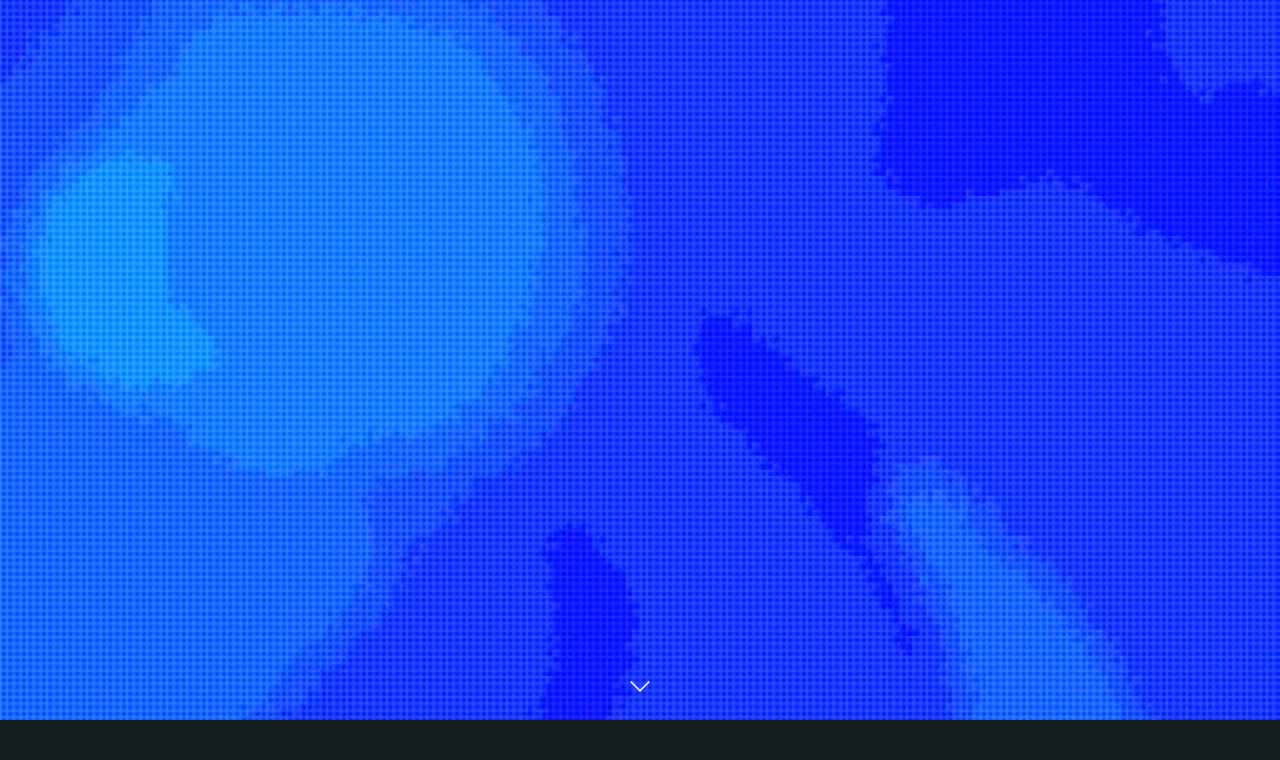

--- FILE ---
content_type: text/html; charset=utf-8
request_url: https://events.norrsken.org/impactreturn
body_size: 20102
content:
<!doctype html>
<html lang="en">
<head>
  <meta charset="utf-8">
  <meta http-equiv="X-UA-Compatible" content="IE=edge">
  <title>Impact/Return 2024 – 6 November – Norrsken House Barcelona</title>
  <meta name="description" content="Impact/Return #3 – powered by Norrsken VC, Obvious Ventures and Seaya Andromeda. ">
  <meta name="viewport" content="width=device-width, initial-scale=1">

    <link rel="apple-touch-icon" sizes="57x57" href="https://images.confetticdn.com/images/scale/w_57,h_57,c_fill,f_png/event-103217/image-74898764-eea7-4bd6-a292-b903f04094e8/Ska-rmavbild-2023-04-19-kl.-11.28.15.png.png">
    <link rel="apple-touch-icon" sizes="60x60" href="https://images.confetticdn.com/images/scale/w_60,h_60,c_fill,f_png/event-103217/image-74898764-eea7-4bd6-a292-b903f04094e8/Ska-rmavbild-2023-04-19-kl.-11.28.15.png.png">
    <link rel="apple-touch-icon" sizes="72x72" href="https://images.confetticdn.com/images/scale/w_72,h_72,c_fill,f_png/event-103217/image-74898764-eea7-4bd6-a292-b903f04094e8/Ska-rmavbild-2023-04-19-kl.-11.28.15.png.png">
    <link rel="apple-touch-icon" sizes="76x76" href="https://images.confetticdn.com/images/scale/w_76,h_76,c_fill,f_png/event-103217/image-74898764-eea7-4bd6-a292-b903f04094e8/Ska-rmavbild-2023-04-19-kl.-11.28.15.png.png">
    <link rel="apple-touch-icon" sizes="114x114" href="https://images.confetticdn.com/images/scale/w_114,h_114,c_fill,f_png/event-103217/image-74898764-eea7-4bd6-a292-b903f04094e8/Ska-rmavbild-2023-04-19-kl.-11.28.15.png.png">
    <link rel="apple-touch-icon" sizes="120x120" href="https://images.confetticdn.com/images/scale/w_120,h_120,c_fill,f_png/event-103217/image-74898764-eea7-4bd6-a292-b903f04094e8/Ska-rmavbild-2023-04-19-kl.-11.28.15.png.png">
    <link rel="apple-touch-icon" sizes="144x144" href="https://images.confetticdn.com/images/scale/w_144,h_144,c_fill,f_png/event-103217/image-74898764-eea7-4bd6-a292-b903f04094e8/Ska-rmavbild-2023-04-19-kl.-11.28.15.png.png">
    <link rel="apple-touch-icon" sizes="152x152" href="https://images.confetticdn.com/images/scale/w_152,h_152,c_fill,f_png/event-103217/image-74898764-eea7-4bd6-a292-b903f04094e8/Ska-rmavbild-2023-04-19-kl.-11.28.15.png.png">
    <link rel="apple-touch-icon" sizes="180x180" href="https://images.confetticdn.com/images/scale/w_180,h_180,c_fill,f_png/event-103217/image-74898764-eea7-4bd6-a292-b903f04094e8/Ska-rmavbild-2023-04-19-kl.-11.28.15.png.png">
    <link rel="apple-touch-icon" sizes="" href="https://images.confetticdn.com/images/scale/w_180,h_180,c_fill,f_png/event-103217/image-74898764-eea7-4bd6-a292-b903f04094e8/Ska-rmavbild-2023-04-19-kl.-11.28.15.png.png">
    <link rel="android-chrome" sizes="36x36" href="https://images.confetticdn.com/images/scale/w_36,h_36,c_fill,f_png/event-103217/image-74898764-eea7-4bd6-a292-b903f04094e8/Ska-rmavbild-2023-04-19-kl.-11.28.15.png.png">
    <link rel="android-chrome" sizes="48x48" href="https://images.confetticdn.com/images/scale/w_48,h_48,c_fill,f_png/event-103217/image-74898764-eea7-4bd6-a292-b903f04094e8/Ska-rmavbild-2023-04-19-kl.-11.28.15.png.png">
    <link rel="android-chrome" sizes="72x72" href="https://images.confetticdn.com/images/scale/w_72,h_72,c_fill,f_png/event-103217/image-74898764-eea7-4bd6-a292-b903f04094e8/Ska-rmavbild-2023-04-19-kl.-11.28.15.png.png">
    <link rel="android-chrome" sizes="96x96" href="https://images.confetticdn.com/images/scale/w_96,h_96,c_fill,f_png/event-103217/image-74898764-eea7-4bd6-a292-b903f04094e8/Ska-rmavbild-2023-04-19-kl.-11.28.15.png.png">
    <link rel="android-chrome" sizes="" href="https://images.confetticdn.com/images/scale/w_144,h_144,c_fill,f_png/event-103217/image-74898764-eea7-4bd6-a292-b903f04094e8/Ska-rmavbild-2023-04-19-kl.-11.28.15.png.png">
    <link rel="android-chrome" sizes="" href="https://images.confetticdn.com/images/scale/w_192,h_192,c_fill,f_png/event-103217/image-74898764-eea7-4bd6-a292-b903f04094e8/Ska-rmavbild-2023-04-19-kl.-11.28.15.png.png">
    <link rel="icon" sizes="96x96" href="https://images.confetticdn.com/images/scale/w_96,h_96,c_fill,f_png/event-103217/image-74898764-eea7-4bd6-a292-b903f04094e8/Ska-rmavbild-2023-04-19-kl.-11.28.15.png.png"  type="image/png">
    <link rel="icon" sizes="32x32" href="https://images.confetticdn.com/images/scale/w_32,h_32,c_fill,f_png/event-103217/image-74898764-eea7-4bd6-a292-b903f04094e8/Ska-rmavbild-2023-04-19-kl.-11.28.15.png.png"  type="image/png">
    <link rel="icon" sizes="16x16" href="https://images.confetticdn.com/images/scale/w_16,h_16,c_fill,f_png/event-103217/image-74898764-eea7-4bd6-a292-b903f04094e8/Ska-rmavbild-2023-04-19-kl.-11.28.15.png.png" type="image/png">
    <link rel="icon" href="https://images.confetticdn.com/images/scale/w_16,h_16,c_fill,f_png/event-103217/image-74898764-eea7-4bd6-a292-b903f04094e8/Ska-rmavbild-2023-04-19-kl.-11.28.15.png.png"  type="image/png">
    <link rel="shortcut icon" href="https://images.confetticdn.com/images/scale/w_16,h_16,c_fill,f_png/event-103217/image-74898764-eea7-4bd6-a292-b903f04094e8/Ska-rmavbild-2023-04-19-kl.-11.28.15.png.png" type="image/png" />
  <meta property="fb:app_id" content="1615001515418404" />
  <meta property="fb:admins" content="591710095,542440070"/>
  <meta property="og:title" name="title" content="Impact/Return 2024 – 6 November – Norrsken House Barcelona" />
  <meta property="og:url" content="https://events.norrsken.org/impactreturn" />
  <meta property="og:type" content="website" />
  <meta property="og:image" name="image" content="https://images.confetticdn.com/images/scale/w_2000,f_auto/event-103217/image-8724d8de-96e5-43f4-bf8d-8bef74108257/impact_cover.png" />
  <meta property="og:image:width" content="1754" />
  <meta property="og:image:height" content="988" />
  <meta property="og:description" content="Impact/Return #3 – powered by Norrsken VC, Obvious Ventures and Seaya Andromeda. " />
  
  <meta name="twitter:card" content="summary_large_image">
  <meta name="twitter:title" content="Impact/Return 2024 – 6 November – Norrsken House Barcelona">
  <meta name="twitter:description" content="Impact/Return #3 – powered by Norrsken VC, Obvious Ventures and Seaya Andromeda. ">
  <meta name="twitter:creator" content="">
  <meta name="twitter:image:src" content="https://images.confetticdn.com/images/scale/w_2000,f_auto/event-103217/image-8724d8de-96e5-43f4-bf8d-8bef74108257/impact_cover.png">
  <meta name="twitter:domain" content="">  
    <meta name="robots" content="noindex" />
    <meta name="robots" content="noindex" />


  <link rel="stylesheet" type="text/css" href="https://dj5ytzb70q57z.cloudfront.net/build/assets/style-16cfcc69.css" />
  <link href="https://fonts.googleapis.com/css2?family=Archivo:ital,wght@0,300;0,400;0,600;0,700" rel="stylesheet" type="text/css"/><style class="confetti__event-theme">
          
    @font-face {
      font-family: 'Source Sans 3';
      font-weight: 200 900;
      font-style: normal;
      font-stretch: normal;
      src: url('https://d2wd18kp3k18ix.cloudfront.net/default-fonts/SourceSans3VF-Roman.ttf.woff2?2') format('woff2'),
          url('https://d2wd18kp3k18ix.cloudfront.net/default-fonts/SourceSans3VF-Roman.ttf.woff') format('woff'),
          url('https://d2wd18kp3k18ix.cloudfront.net/default-fonts/SourceSans3VF-Roman.ttf') format('truetype');
    }
  
          
          
    :root {
      --color-primary: #000;
--color-signup-color: #000;
--color-contrast-color: #FFFFFF;
--color-secondary-contrast-color: #FFFFFF;
--color-text-color: #000;
--button-border-radius: 0px;
--map-border-radius: 0px;
--font-family-base: 'Archivo', sans-serif;
--font-family-heading: 'Archivo', sans-serif;
--font-style-heading: normal;
--font-weight-heading: 400;
--header-tagline-font-family: var(--font-base-family);
--header-tagline-font-style: normal;
      
    }
    
    
    
          
    .header-section .header-title {
      letter-spacing: 0;
      font-style: var(--font-style-heading);
    }
  
        </style><style class="confetti__inherited-custom-global-css-from-org">body {
    font-family: Helvetica Neue, Helvetica, Arial, sans-serif;
}

/* Optional: Ensure headers and other elements also use Helvetica */
h1, h2, h3, h4, h5, h6, p, a, span, div, button {
    font-family: Helvetica, Arial, sans-serif;
}

</style><style class="confetti__inherited-custom-css-from-org">.header-section .header-title.header-title-medium {
  font-family: "Helvetica Neue", Helvetica, Arial, sans-serif;
  font-size: 40px;
  letter-spacing: 0;
  line-height: 1.05;
}

/* Force all event header title variants to use Helvetica Neue consistently */
.header-title,
.header-title-short,
.header-title-medium, 
.header-title-long,
.header-title-xlong {
  font-family: "Helvetica Neue", Helvetica, Arial, sans-serif !important;
  font-weight: 700 !important;          /* Adjust if you prefer 400 or 500 */
  font-size: 64px !important;  
  letter-spacing: -2px !important;      /* Tighter, cleaner look */
  line-height: 1.05 !important;         /* Harmonises all lengths */
  margin: 0 0 140px 0 !important;        /* Prevent odd spacing variations */
}

.header-details,
.header-details .header-date,
.header-details .header-location,
.header-date,
.header-location {
  text-transform: capitalize !important;
}

.header-scroll-icon {
  filter: brightness(0) invert(1) !important; /* turns icon white */
}

@media (max-width: 768px) {
  .header-title,
  .header-title-short,
  .header-title-medium,
  .header-title-long,
  .header-title-xlong {
    font-size: 40px !important;
    line-height: 1 !important;
    letter-spacing: -1px !important; /* optional: looks cleaner on mobile */
    margin: 0 0 32px 0 !important;   /* optional: reduce giant spacing */
  }
}
@media (max-width: 768px) {
  .header-container,
  .header-section {
    height: 100vh !important;
    min-height: 100vh !important;
    max-height: 100vh !important;

    display: flex !important;
    flex-direction: column !important;
    justify-content: space-between !important;
  }

  .header-content {
    /* ... flex stuff ... */
  }
}
</style><style class="confetti__custom-css">@import "//d2wd18kp3k18ix.cloudfront.net/fonts/NimbusSansL/font.css";
@import "//d2wd18kp3k18ix.cloudfront.net/fonts/RyhmesDisplayTrial/font.css";

:root {
  --font-family-base: "Nimbus Sans L";
  --font-family-medium: "Nimbus Sans L";
  --font-family-heading: "Nimbus Sans L";
  --font-weight-large: 300;
}

.typeform-share.button, .header-section .header-summary {
  font-family: "Nimbus Sans L";
}

#schedule-item-16116, #schedule-item-15994, #schedule-item-16115, #schedule-item-15987, #schedule-item-16024, #schedule-item-15988, #schedule-item-15992, #schedule-item-15993, #schedule-item-15997, #schedule-item-15998, #schedule-item-16000, #schedule-item-16002, #schedule-item-16005 {
  opacity: 0.5;
}

.button {
  background-color: #353535;
  border: none;
  color: black;
  padding: 15px 32px;
  text-align: center;
  text-decoration: none;
  display: inline-block;
  font-size: 16px;
}

.yellow-button {
  background-color: #dcfd00;
  border: none;
  color: black !important;
  padding: 15px 32px;
  text-align: center;
  text-decoration: none;
  display: inline-block;
  font-size: 16px;
}

.sponsors-section .sponsor-level-sponsors {
    margin-bottom: 200px;
}

.sponsors-section .sponsors-sponsor {
  background: #000;
}

.banner {
  font-size: 5em;
  color: white;
  font-weight: Normal;
  line-height: 80px;
  padding: 15px;
  background-color: #000;
}

.gallery-section--standard.gallery-size-3 {
  padding-top: 30%;
}

.speaker-shade {
  display: none;
}

.organisers-organiser-name {
  font-weight: Normal !important;
}

</style>
</head>

<body class=" index-view">

  <div class="layout  " role="main">
    <div itemscope itemtype="https://schema.org/Event" class="event-page"><div class="custom-section block-1056528 block--theme-primary"><link rel="stylesheet" href="https://use.typekit.net/xax6cta.css"></div><link itemprop="image" href="https://images.confetticdn.com/images/scale/w_2000,c_limit,f_auto/event-103217/image-363aa259-48bd-40c5-9ed6-03b58bc0105a/cover-image.png"/><div class="header-container block-1056472 header-placement-mainpage header-logo-size-large header-header-style-logo header-cover-style-fullscreen header-container--has-cover"><header class="header-section"><div class="header-background__container"><div class="header-background"><div class="header-background-image" alt role="img" data-image="https://images.confetticdn.com/images/scale/w_500,f_auto/event-103217/image-363aa259-48bd-40c5-9ed6-03b58bc0105a/cover-image.png" data-image-preview="https://images.confetticdn.com/images/scale/w_300,f_auto/event-103217/image-363aa259-48bd-40c5-9ed6-03b58bc0105a/cover-image.png" data-image-1000="https://images.confetticdn.com/images/scale/w_1000,f_auto/event-103217/image-363aa259-48bd-40c5-9ed6-03b58bc0105a/cover-image.png" data-image-2000="https://images.confetticdn.com/images/scale/w_2000,f_auto/event-103217/image-363aa259-48bd-40c5-9ed6-03b58bc0105a/cover-image.png"></div></div></div><div class="header-filter" style="opacity:0;"></div><video class="header-video" preload="true" muted playsinline autoplay loop poster="https://images.confetticdn.com/images/scale/w_700,f_auto/event-103217/video-bd3e52b2-53bb-47e7-9a83-6c9964a1bfba/transcoded-00001.jpg" data-src-hd="https://dd5zqvd26k12f.cloudfront.net/event-103217/video-bd3e52b2-53bb-47e7-9a83-6c9964a1bfba/transcoded-720.mp4" data-src-sd="https://dd5zqvd26k12f.cloudfront.net/event-103217/video-bd3e52b2-53bb-47e7-9a83-6c9964a1bfba/transcoded-360.mp4"></video><div class="video__menu"></div><div class="header-content"><div class="header-info "><div class="header-logo header-logo-has-image"><div class="header-logo-image" role="img" data-image="https://images.confetticdn.com/images/scale/w_1000,f_auto/event-103217/image-70497553-7d99-4807-bade-da718b40c522/Group-3.png"></div><h1 itemprop="name" class="header-title header-title-loading">Impact/Return 2023</h1><noscript>Impact/Return 2023</noscript><h3 itemprop="description" class="header-summary">Impact/Return 2024 – 6 November – Europe's leading conversation for LPs + GPs in impact investing. </h3></div></div><div class="header-scroll"><div class="header-scroll-icon"></div></div></div></header></div><section class="text-section block-1056470 block--theme-inverted"><div class="text-content text-content-text-only fade-in-on-scroll"><div class="text-text"><div><h3>Let's put an end to boring LP/GP events once and for all.<br></h3>
<p>Join co-hosts <a href="https://www.norrsken.vc/" target="_blank">Norrsken VC</a>, <a href="https://seaya.vc/seaya-andromeda/" target="_blank">Seaya Andromeda</a> and <a href="https://obviousventures.com/" target="_blank">Obvious Ventures</a> for Impact/Return #3 –&nbsp;Europe's biggest gathering of&nbsp;institutional LPs and top-tier impact&nbsp;GPs.</p>
<p>The topic? The outsized alpha potential in impact companies that are good for people and planet.</p>
<p><strong>MEET THE PEOPLE WHO MATTER<br></strong><strong></strong>Dedicated time for networking, to ensure you meet and get to know the right people, in&nbsp;1:1 meetings or group discussions.</p>
<p><strong>LEARN FROM THE BEST<br></strong><strong></strong>The latest perspectives on impact investing, from veterans of the space as well as&nbsp;up-and-coming fund managers.<br></p>
<p><strong>BE INSPIRED BY THE TRAILBLAZERS OF IMPACT</strong><br>Listen to leading thinkers on the megatrends shaping our planet and economy.&nbsp;Get up to date on VC strategy and let them tell you why you should invest in them.</p>
<p>Impact/Return is part of Impact Week, taking place at <a href="https://www.norrsken.org/barcelona" target="_blank">Norrsken House Barcelona</a> 6-7 November 2024. Learn more about the wider event <a href="https://www.norrsken.org/impactweek" target="_blank">here</a>. </p>
<p>&nbsp;<br></p>
<p><strong>SOLD OUT!</strong><br>We are fully maxed out with our Impact/Return 2024 ticket allocation. Hope to see you next year!&nbsp;<br></p>
</div><div class="text-rsvp"><span class="rsvp-closed rsvp-btn">SIGN UP </span></div></div></div></section><section class="video-section block-1056482 block--theme-inverted video-section--layout-theater"><div class="video-content fade-in-on-scroll"><div class="video-video-container"><video class="video-video video-uploaded" preload="metadata" muted playsinline autoplay loop data-src-hd="https://dd5zqvd26k12f.cloudfront.net/event-103217/video-a0f85876-ece6-4c3a-b98c-e8a4db45de5a/transcoded-720.mp4" data-src-sd="https://dd5zqvd26k12f.cloudfront.net/event-103217/video-a0f85876-ece6-4c3a-b98c-e8a4db45de5a/transcoded-360.mp4"></video><div class="video__menu"></div></div></div></section><section class="schedule-section block-1126317 block--theme-primary" data-schedule-start="2024-11-06T11:00:00" data-schedule-end="2024-11-06T17:15:00"><div class="schedule-content fade-in-on-scroll"><div class="schedule-day schedule-day-1"><div class="schedule-slot schedule-slot--size-1"><div class="schedule-time">11:00</div><div class="schedule-items schedule-items--size-1"><div class="schedule-item schedule-item--id-61070" id="schedule-item-61070"><a href="#schedule-item-61070" class="schedule-item__anchor"></a><h4 class="schedule-item-heading"><span class="schedule-title">Welcome</span></h4><div class="schedule-meta schedule-meta--is-schedule"><div class="schedule-meta__item"><i data-icon="calendar" class="schedule-icon"></i><time datetime="2024-11-06T11:00:00">11:00 Wednesday</time></div><div class="schedule-meta__item"><i data-icon="clock" class="schedule-icon"></i><time datetime="P0H10M">10m</time></div></div><div class="schedule__speakers"><div class="schedule__speaker"><div class="schedule__speaker-image"><div class="schedule__speaker-image-background" role="img" data-image="https://images.confetticdn.com/images/scale/w_300,f_auto/event-103217/image-fa37f1e4-d29f-4e26-a9a1-c984c7406265/Screenshot-2023-06-20-at-17.31.13.png"></div></div><div class="schedule__speaker-info"><div class="schedule__speaker-title">Niklas Adalberth</div><div class="schedule__speaker-description">Founder, Norrsken Foundation // co-Founder, Klarna</div></div></div><div class="schedule__speaker"><div class="schedule__speaker-image"><div class="schedule__speaker-image-background" role="img" data-image="https://images.confetticdn.com/images/scale/w_300,f_auto/event-103217/image-872e5f5c-a9c4-4d8e-ab42-f7eeed0f2f9b/beebe.png"></div></div><div class="schedule__speaker-info"><div class="schedule__speaker-title">Andrew  Beebe</div><div class="schedule__speaker-description">Managing Director, Obvious Ventures</div></div></div><div class="schedule__speaker"><div class="schedule__speaker-image"><div class="schedule__speaker-image-background" role="img" data-image="https://images.confetticdn.com/images/scale/w_300,f_auto/event-103217/image-11e4d7da-fbbe-4d5e-ab36-d1879ec434cd/Screenshot-2023-09-04-at-23.54.21.png"></div></div><div class="schedule__speaker-info"><div class="schedule__speaker-title">Agate Freimane</div><div class="schedule__speaker-description">General Partner, Norrsken VC</div></div></div><div class="schedule__speaker"><div class="schedule__speaker-image"><div class="schedule__speaker-image-background" role="img" data-image="https://images.confetticdn.com/images/scale/w_300,f_auto/event-103217/image-7fc39157-8062-44b5-abd6-150d10e0e4ec/bea.jpeg"></div></div><div class="schedule__speaker-info"><div class="schedule__speaker-title">Beatriz González</div><div class="schedule__speaker-description">Founder and Managing Partner @ Seaya</div></div></div></div></div></div></div><div class="schedule-slot schedule-slot--size-1"><div class="schedule-time">11:10</div><div class="schedule-items schedule-items--size-1"><div class="schedule-item schedule-item--id-61071" id="schedule-item-61071"><a href="#schedule-item-61071" class="schedule-item__anchor"></a><h4 class="schedule-item-heading"><span class="schedule-title">Inner Change for Outer Impact</span></h4><div class="schedule-meta schedule-meta--is-schedule"><div class="schedule-meta__item"><i data-icon="calendar" class="schedule-icon"></i><time datetime="2024-11-06T11:10:00">11:10 Wednesday</time></div><div class="schedule-meta__item"><i data-icon="clock" class="schedule-icon"></i><time datetime="P0H25M">25m</time></div></div><div class="schedule__speakers"><div class="schedule__speaker"><div class="schedule__speaker-image"><div class="schedule__speaker-image-background" role="img" data-image="https://images.confetticdn.com/images/scale/w_300,f_auto/event-103217/image-8441f729-3c0c-4e50-b6b9-45794aa8229e/erik_fernholm.jpeg"></div></div><div class="schedule__speaker-info"><div class="schedule__speaker-title">Erik Fernholm</div><div class="schedule__speaker-description">Co-Founder @ Inner Development Goals + 29k</div></div></div></div></div></div></div><div class="schedule-slot schedule-slot--size-1"><div class="schedule-time">11:35</div><div class="schedule-items schedule-items--size-1"><div class="schedule-item schedule-item--id-61048" id="schedule-item-61048"><a href="#schedule-item-61048" class="schedule-item__anchor"></a><h4 class="schedule-item-heading"><span class="schedule-title">Bridging profit and purpose: Insights from leading impact investors</span></h4><div class="schedule-meta schedule-meta--is-schedule"><div class="schedule-meta__item"><i data-icon="calendar" class="schedule-icon"></i><time datetime="2024-11-06T11:35:00">11:35 Wednesday</time></div><div class="schedule-meta__item"><i data-icon="clock" class="schedule-icon"></i><time datetime="P0H25M">25m</time></div></div><div class="schedule__speakers"><div class="schedule__speaker"><div class="schedule__speaker-image"><div class="schedule__speaker-image-background" role="img" data-image="https://images.confetticdn.com/images/scale/w_300,f_auto/event-103217/image-1d3d99af-3add-4a60-91fc-88f5c23bf004/JOERG-TPG.png"></div></div><div class="schedule__speaker-info"><div class="schedule__speaker-title">Joerg Metzner</div><div class="schedule__speaker-description">Partner, TPG Rise Climate</div></div></div><div class="schedule__speaker"><div class="schedule__speaker-image"><div class="schedule__speaker-image-background" role="img" data-image="https://images.confetticdn.com/images/scale/w_300,f_auto/event-103217/image-3fdb2105-953a-4a12-a93f-cb48d8968f1a/veery-galvanize.png"></div></div><div class="schedule__speaker-info"><div class="schedule__speaker-title">Veery Maxwell</div><div class="schedule__speaker-description">Partner, Galvanize Climate Solutions</div></div></div><div class="schedule__speaker"><div class="schedule__speaker-image"><div class="schedule__speaker-image-background" role="img" data-image="https://images.confetticdn.com/images/scale/w_300,f_auto/event-103217/image-366b6d70-2965-40d4-8492-6fb63f4a28cc/ben-kortlang-g2.png"></div></div><div class="schedule__speaker-info"><div class="schedule__speaker-title">Ben Kortlang</div><div class="schedule__speaker-description">Partner, G2VP</div></div></div><div class="schedule__speaker"><div class="schedule__speaker-image"><div class="schedule__speaker-image-background" role="img" data-image="https://images.confetticdn.com/images/scale/w_300,f_auto/event-103217/image-d5746e77-9519-4e00-b6bf-f6db74a964c2/pable-seaya.png"></div></div><div class="schedule__speaker-info"><div class="schedule__speaker-title">Pablo  Pedrejon</div><div class="schedule__speaker-description">Partner, Seaya (Moderator)</div></div></div></div></div></div></div><div class="schedule-slot schedule-slot--size-1"><div class="schedule-time">12:00</div><div class="schedule-items schedule-items--size-1"><div class="schedule-item schedule-item--id-61073" id="schedule-item-61073"><a href="#schedule-item-61073" class="schedule-item__anchor"></a><h4 class="schedule-item-heading"><span class="schedule-title">AI, Climate &amp; Humanity</span></h4><div class="schedule-meta schedule-meta--is-schedule"><div class="schedule-meta__item"><i data-icon="calendar" class="schedule-icon"></i><time datetime="2024-11-06T12:00:00">12:00 Wednesday</time></div><div class="schedule-meta__item"><i data-icon="clock" class="schedule-icon"></i><time datetime="P0H20M">20m</time></div></div><div class="schedule__speakers"><div class="schedule__speaker"><div class="schedule__speaker-image"><div class="schedule__speaker-image-background" role="img" data-image="https://images.confetticdn.com/images/scale/w_300,f_auto/event-103217/image-32c7b484-e433-4598-af3f-7610e410cfa1/Lila-Tretikov_square.jpeg"></div></div><div class="schedule__speaker-info"><div class="schedule__speaker-title">Lila Tretikov</div><div class="schedule__speaker-description">Partner, Head of AI Strategy @ NEA (ex Dep. CTO @ Microsoft, CEO @ Wikimedia)</div></div></div><div class="schedule__speaker"><div class="schedule__speaker-image"><div class="schedule__speaker-image-background" role="img" data-image="https://images.confetticdn.com/images/scale/w_300,f_auto/event-103217/image-3495d4b4-ec35-4d29-95ee-0f0a56e01102/Anna-Koivuniemi.jpeg"></div></div><div class="schedule__speaker-info"><div class="schedule__speaker-title">Anna Koivuniemi</div><div class="schedule__speaker-description"> Head of Impact Accelerator @ Google DeepMind </div></div></div></div></div></div></div><div class="schedule-slot schedule-slot--size-1"><div class="schedule-time">12:20</div><div class="schedule-items schedule-items--size-1"><div class="schedule-item schedule-item--id-61074" id="schedule-item-61074"><a href="#schedule-item-61074" class="schedule-item__anchor"></a><h4 class="schedule-item-heading"><span class="schedule-title">🥪 LUNCH BREAK</span></h4><div class="schedule-meta schedule-meta--is-schedule"><div class="schedule-meta__item"><i data-icon="calendar" class="schedule-icon"></i><time datetime="2024-11-06T12:20:00">12:20 Wednesday</time></div><div class="schedule-meta__item"><i data-icon="clock" class="schedule-icon"></i><time datetime="P1H40M">1h 40m</time></div></div><div class="schedule__speakers"></div></div></div></div><div class="schedule-slot schedule-slot--size-1"><div class="schedule-time">14:00</div><div class="schedule-items schedule-items--size-1"><div class="schedule-item schedule-item--id-61075" id="schedule-item-61075"><a href="#schedule-item-61075" class="schedule-item__anchor"></a><h4 class="schedule-item-heading"><span class="schedule-title">“Super generation” – the world's leading family offices taking on impact investing</span></h4><div class="schedule-meta schedule-meta--is-schedule"><div class="schedule-meta__item"><i data-icon="calendar" class="schedule-icon"></i><time datetime="2024-11-06T14:00:00">14:00 Wednesday</time></div><div class="schedule-meta__item"><i data-icon="clock" class="schedule-icon"></i><time datetime="P0H20M">20m</time></div></div><div class="schedule__speakers"><div class="schedule__speaker"><div class="schedule__speaker-image"><div class="schedule__speaker-image-background" role="img" data-image="https://images.confetticdn.com/images/scale/w_300,f_auto/event-103217/image-ac19282e-cc5a-4017-a271-910a518d63f8/andre-heinz.png"></div></div><div class="schedule__speaker-info"><div class="schedule__speaker-title">Andre Heinz</div><div class="schedule__speaker-description">Chairman, The Heinz Endowments</div></div></div><div class="schedule__speaker"><div class="schedule__speaker-image"><div class="schedule__speaker-image-background" role="img" data-image="https://images.confetticdn.com/images/scale/w_300,f_auto/event-103217/image-8855fec2-8285-4e3a-8de5-d10616bf4488/chou.png"></div></div><div class="schedule__speaker-info"><div class="schedule__speaker-title">Veronica Chou</div><div class="schedule__speaker-description">President, Novel Fashion Holdings</div></div></div><div class="schedule__speaker"><div class="schedule__speaker-image"><div class="schedule__speaker-image-background" role="img" data-image="https://images.confetticdn.com/images/scale/w_300,f_auto/event-103217/image-056e9c60-2257-4ad2-9233-aea6fe10d709/RAzarnia.jpeg"></div></div><div class="schedule__speaker-info"><div class="schedule__speaker-title">Richard Azarnia</div><div class="schedule__speaker-description">Co-Founder, The Good Investors (Moderator)</div></div></div><div class="schedule__speaker"><div class="schedule__speaker-image"><div class="schedule__speaker-image-background" role="img" data-image="https://images.confetticdn.com/images/scale/w_300,f_auto/event-103217/image-6023de1e-e313-422e-8e92-12a582d0687f/alexander_ehrnrooth.jpeg"></div></div><div class="schedule__speaker-info"><div class="schedule__speaker-title">Alexander Ehrnrooth</div><div class="schedule__speaker-description">President &amp; CEO @ Virala Group</div></div></div></div></div></div></div><div class="schedule-slot schedule-slot--size-1"><div class="schedule-time">14:20</div><div class="schedule-items schedule-items--size-1"><div class="schedule-item schedule-item--id-61076" id="schedule-item-61076"><a href="#schedule-item-61076" class="schedule-item__anchor"></a><h4 class="schedule-item-heading"><span class="schedule-title">Seismic shift: How Institutional Capital is Realigning for Impact</span></h4><div class="schedule-meta schedule-meta--is-schedule"><div class="schedule-meta__item"><i data-icon="calendar" class="schedule-icon"></i><time datetime="2024-11-06T14:20:00">14:20 Wednesday</time></div><div class="schedule-meta__item"><i data-icon="clock" class="schedule-icon"></i><time datetime="P0H25M">25m</time></div></div><div class="schedule__speakers"><div class="schedule__speaker"><div class="schedule__speaker-image"><div class="schedule__speaker-image-background" role="img" data-image="https://images.confetticdn.com/images/scale/w_300,f_auto/event-103217/image-a407a5cf-17a6-4583-a41b-ce2fef15241a/tove-larsson-norrsken-bw.jpg"></div></div><div class="schedule__speaker-info"><div class="schedule__speaker-title">Tove Larsson</div><div class="schedule__speaker-description">General Partner, Norrsken VC (Moderator)</div></div></div><div class="schedule__speaker"><div class="schedule__speaker-image"><div class="schedule__speaker-image-background" role="img" data-image="https://images.confetticdn.com/images/scale/w_300,f_auto/event-103217/image-5aa01c8c-4a1b-4642-ac6c-3ebc0dcf9993/1663700064809.png"></div></div><div class="schedule__speaker-info"><div class="schedule__speaker-title">Carlos  García Rivas</div><div class="schedule__speaker-description">Manager, APG</div></div></div><div class="schedule__speaker"><div class="schedule__speaker-image"><div class="schedule__speaker-image-background" role="img" data-image="https://images.confetticdn.com/images/scale/w_300,f_auto/event-103217/image-e4eb893c-cdd8-4552-994e-ec2883d71bb7/maurice_klaver.jpeg"></div></div><div class="schedule__speaker-info"><div class="schedule__speaker-title">Maurice Klaver</div><div class="schedule__speaker-description">Senior Investment Manager - Private Equity @ PGGM</div></div></div><div class="schedule__speaker"><div class="schedule__speaker-image"><div class="schedule__speaker-image-background" role="img" data-image="https://images.confetticdn.com/images/scale/w_300,f_auto/event-103217/image-1921924d-c74b-4616-96bd-2b25f9c526ae/MerinoBeatriz-01.jpeg"></div></div><div class="schedule__speaker-info"><div class="schedule__speaker-title">Beatriz Merino</div><div class="schedule__speaker-description">Director Financial Institutions Europe, The Nature Conservancy</div></div></div></div></div></div></div><div class="schedule-slot schedule-slot--size-1"><div class="schedule-time">14:45</div><div class="schedule-items schedule-items--size-1"><div class="schedule-item schedule-item--id-61078" id="schedule-item-61078"><a href="#schedule-item-61078" class="schedule-item__anchor"></a><h4 class="schedule-item-heading"><span class="schedule-title">Emerging Manager Showcase #1</span></h4><div class="schedule-meta schedule-meta--is-schedule"><div class="schedule-meta__item"><i data-icon="calendar" class="schedule-icon"></i><time datetime="2024-11-06T14:45:00">14:45 Wednesday</time></div><div class="schedule-meta__item"><i data-icon="clock" class="schedule-icon"></i><time datetime="P0H15M">15m</time></div></div><div class="schedule__speakers"><div class="schedule__speaker"><div class="schedule__speaker-image"><div class="schedule__speaker-image-background" role="img" data-image="https://images.confetticdn.com/images/scale/w_300,f_auto/event-103217/image-44ed03cb-9982-4682-9615-d62033e5deb7/02-Re-mi-Said-Partech-20230910.jpeg"></div></div><div class="schedule__speaker-info"><div class="schedule__speaker-title">Rémi Said</div><div class="schedule__speaker-description">General Partner, Partech Impact</div></div></div><div class="schedule__speaker"><div class="schedule__speaker-image"><div class="schedule__speaker-image-background" role="img" data-image="https://images.confetticdn.com/images/scale/w_300,f_auto/event-103217/image-d0b9ff19-77d5-4c35-a7f2-bf009a8e87a1/alexandre-mars-blisce.png"></div></div><div class="schedule__speaker-info"><div class="schedule__speaker-title">Alexandre Mars</div><div class="schedule__speaker-description">Founder &amp; CEO, blisce/</div></div></div><div class="schedule__speaker"><div class="schedule__speaker-image"><div class="schedule__speaker-image-background" role="img" data-image="https://images.confetticdn.com/images/scale/w_300,f_auto/event-103217/image-4019469b-f8bd-4f38-af8a-04db656682b3/roberta_radia.jpeg"></div></div><div class="schedule__speaker-info"><div class="schedule__speaker-title">Roberta Benedetti del Rio </div><div class="schedule__speaker-description">Founding Partner, Radia Capital</div></div></div></div></div></div></div><div class="schedule-slot schedule-slot--size-1"><div class="schedule-time">15:00</div><div class="schedule-items schedule-items--size-1"><div class="schedule-item schedule-item--id-61079" id="schedule-item-61079"><a href="#schedule-item-61079" class="schedule-item__anchor"></a><h4 class="schedule-item-heading"><span class="schedule-title">BREAK</span></h4><div class="schedule-meta schedule-meta--is-schedule"><div class="schedule-meta__item"><i data-icon="calendar" class="schedule-icon"></i><time datetime="2024-11-06T15:00:00">15:00 Wednesday</time></div><div class="schedule-meta__item"><i data-icon="clock" class="schedule-icon"></i><time datetime="P0H30M">30m</time></div></div><div class="schedule__speakers"></div></div></div></div><div class="schedule-slot schedule-slot--size-2"><div class="schedule-time">15:30</div><div class="schedule-items schedule-items--size-2"><div class="schedule-item schedule-item--id-61080" id="schedule-item-61080"><a href="#schedule-item-61080" class="schedule-item__anchor"></a><h4 class="schedule-item-heading"><span class="schedule-title">Side panel #1 Evolving the traditional fund model: meeting LP appetite for first-of-a-kind climate tech</span></h4><div class="schedule-meta schedule-meta--is-schedule"><div class="schedule-meta__item"><i data-icon="calendar" class="schedule-icon"></i><time datetime="2024-11-06T15:30:00">15:30 Wednesday</time></div><div class="schedule-meta__item"><i data-icon="clock" class="schedule-icon"></i><time datetime="P0H25M">25m</time></div></div><div class="schedule__speakers"><div class="schedule__speaker"><div class="schedule__speaker-image"><div class="schedule__speaker-image-background" role="img" data-image="https://images.confetticdn.com/images/scale/w_300,f_auto/event-103217/image-afc10d32-7caa-409f-b74e-d4c7477c2267/michellecapiod.jpg"></div></div><div class="schedule__speaker-info"><div class="schedule__speaker-title">Michelle Capiod</div><div class="schedule__speaker-description">Co-Founding Partner, Blume Equity (Moderator)</div></div></div><div class="schedule__speaker"><div class="schedule__speaker-image"><div class="schedule__speaker-image-background" role="img" data-image="https://images.confetticdn.com/images/scale/w_300,f_auto/event-103217/image-5b6e52b4-ab42-446a-b554-b7bbc611691e/najada_visa.jpeg"></div></div><div class="schedule__speaker-info"><div class="schedule__speaker-title">Najada Kumbuli</div><div class="schedule__speaker-description">Vice President, Head of Investments @ Visa Foundation</div></div></div><div class="schedule__speaker"><div class="schedule__speaker-image"><div class="schedule__speaker-image-background" role="img" data-image="https://images.confetticdn.com/images/scale/w_300,f_auto/event-103217/image-c40f168d-3256-4de4-8b18-c10ab1ea0e0e/Floris-Lyppens.jpeg"></div></div><div class="schedule__speaker-info"><div class="schedule__speaker-title">Floris  Lyppens</div><div class="schedule__speaker-description">Managing Director, ABN AMRO</div></div></div><div class="schedule__speaker"><div class="schedule__speaker-image"><div class="schedule__speaker-image-background" role="img" data-image="https://images.confetticdn.com/images/scale/w_300,f_auto/event-103217/image-6547f1fb-8afc-41c9-b377-64003fdf75a4/nigel_purcell_isif.jpeg"></div></div><div class="schedule__speaker-info"><div class="schedule__speaker-title">Nigel  Purcell</div><div class="schedule__speaker-description">Senior Climate Investment Manager, the Irish Strategic Investment Fund</div></div></div></div></div><div class="schedule-item schedule-item--id-61081" id="schedule-item-61081"><a href="#schedule-item-61081" class="schedule-item__anchor"></a><h4 class="schedule-item-heading"><span class="schedule-title">Side panel #2 How to DD emerging managers</span></h4><div class="schedule-meta schedule-meta--is-schedule"><div class="schedule-meta__item"><i data-icon="calendar" class="schedule-icon"></i><time datetime="2024-11-06T15:30:00">15:30 Wednesday</time></div><div class="schedule-meta__item"><i data-icon="clock" class="schedule-icon"></i><time datetime="P0H25M">25m</time></div></div><div class="schedule__speakers"><div class="schedule__speaker"><div class="schedule__speaker-image"><div class="schedule__speaker-image-background" role="img" data-image="https://images.confetticdn.com/images/scale/w_300,f_auto/event-103217/image-055a64d4-7139-4191-aa4e-986ce5542a5c/Otto.jpeg"></div></div><div class="schedule__speaker-info"><div class="schedule__speaker-title">Otto Birnbaum</div><div class="schedule__speaker-description">Founding Partner, Revent (Moderator)</div></div></div><div class="schedule__speaker"><div class="schedule__speaker-image"><div class="schedule__speaker-image-background" role="img" data-image="https://images.confetticdn.com/images/scale/w_300,f_auto/event-103217/image-e4f004f0-0775-40f4-b32b-986ceed796d3/miki_aurum.jpeg"></div></div><div class="schedule__speaker-info"><div class="schedule__speaker-title">Miki  Yokoyama</div><div class="schedule__speaker-description">Managing Director, Aurum Impact</div></div></div><div class="schedule__speaker"><div class="schedule__speaker-image"><div class="schedule__speaker-image-background" role="img" data-image="https://images.confetticdn.com/images/scale/w_300,f_auto/event-103217/image-d5f346d3-d39b-4871-98ff-c47b882633e2/david-gowenlock-cambridge.jpeg"></div></div><div class="schedule__speaker-info"><div class="schedule__speaker-title">David Gowenlock</div><div class="schedule__speaker-description">Investment Director (Impact Investing), Cambridge Associates</div></div></div><div class="schedule__speaker"><div class="schedule__speaker-image"><div class="schedule__speaker-image-background" role="img" data-image="https://images.confetticdn.com/images/scale/w_300,f_auto/event-103217/image-b6b81352-d908-4115-b9ed-544d44db6e4e/Solveig-Schulze-gothaer.jpeg"></div></div><div class="schedule__speaker-info"><div class="schedule__speaker-title">Solveig Schulze</div><div class="schedule__speaker-description">Managing Director, Gothaer Digital</div></div></div><div class="schedule__speaker"><div class="schedule__speaker-image"><div class="schedule__speaker-image-background" role="img" data-image="https://images.confetticdn.com/images/scale/w_300,f_auto/event-103217/image-91b9a7e3-6c64-4caa-be2f-30a9cc12116d/Benoit-Tesch.jpeg"></div></div><div class="schedule__speaker-info"><div class="schedule__speaker-title">Benoit Tesch</div><div class="schedule__speaker-description">Director, Foyer Finance</div></div></div></div></div></div></div><div class="schedule-slot schedule-slot--size-1"><div class="schedule-time">16:00</div><div class="schedule-items schedule-items--size-1"><div class="schedule-item schedule-item--id-61082" id="schedule-item-61082"><a href="#schedule-item-61082" class="schedule-item__anchor"></a><h4 class="schedule-item-heading"><span class="schedule-title">Founder mode: How 1KOMMA5° and Philipp Schröder define, measure and scale impact</span></h4><div class="schedule-meta schedule-meta--is-schedule"><div class="schedule-meta__item"><i data-icon="calendar" class="schedule-icon"></i><time datetime="2024-11-06T16:00:00">16:00 Wednesday</time></div><div class="schedule-meta__item"><i data-icon="clock" class="schedule-icon"></i><time datetime="P0H20M">20m</time></div></div><div class="schedule__speakers"><div class="schedule__speaker"><div class="schedule__speaker-image"><div class="schedule__speaker-image-background" role="img" data-image="https://images.confetticdn.com/images/scale/w_300,f_auto/event-103217/image-11e4d7da-fbbe-4d5e-ab36-d1879ec434cd/Screenshot-2023-09-04-at-23.54.21.png"></div></div><div class="schedule__speaker-info"><div class="schedule__speaker-title">Agate Freimane</div><div class="schedule__speaker-description">General Partner, Norrsken VC</div></div></div><div class="schedule__speaker"><div class="schedule__speaker-image"><div class="schedule__speaker-image-background" role="img" data-image="https://images.confetticdn.com/images/scale/w_300,f_auto/event-103217/image-a64e750a-0065-462d-9ba7-71c69af28762/1KOMMA5grad_Philipp_Schro-der_CEO_Copyright_Christoph_Neumann_1.png"></div></div><div class="schedule__speaker-info"><div class="schedule__speaker-title">Philipp Schröder</div><div class="schedule__speaker-description">CEO &amp; Co-Founder, 1KOMMA5°</div></div></div></div></div></div></div><div class="schedule-slot schedule-slot--size-1"><div class="schedule-time">16:20</div><div class="schedule-items schedule-items--size-1"><div class="schedule-item schedule-item--id-61072" id="schedule-item-61072"><a href="#schedule-item-61072" class="schedule-item__anchor"></a><h4 class="schedule-item-heading"><span class="schedule-title">Emerging Manager showcase #2</span></h4><div class="schedule-meta schedule-meta--is-schedule"><div class="schedule-meta__item"><i data-icon="calendar" class="schedule-icon"></i><time datetime="2024-11-06T16:20:00">16:20 Wednesday</time></div><div class="schedule-meta__item"><i data-icon="clock" class="schedule-icon"></i><time datetime="P0H15M">15m</time></div></div><div class="schedule__speakers"><div class="schedule__speaker"><div class="schedule__speaker-image"><div class="schedule__speaker-image-background" role="img" data-image="https://images.confetticdn.com/images/scale/w_300,f_auto/event-103217/image-26471ad0-dff9-4097-a7e9-a2cdcd47bc2a/sebastian-pollok-visionaries-tomorrow.png"></div></div><div class="schedule__speaker-info"><div class="schedule__speaker-title">Sebastian  Pollok</div><div class="schedule__speaker-description">Founding Partner, Visionaries Tomorrow</div></div></div><div class="schedule__speaker"><div class="schedule__speaker-image"><div class="schedule__speaker-image-background" role="img" data-image="https://images.confetticdn.com/images/scale/w_300,f_auto/event-103217/image-6cca64ed-157f-400d-b3af-9613344fa981/michelle_robson_odyssey.png"></div></div><div class="schedule__speaker-info"><div class="schedule__speaker-title">Michelle Robson</div><div class="schedule__speaker-description">Founding Partner, Odyssey Ventures</div></div></div><div class="schedule__speaker"><div class="schedule__speaker-image"><div class="schedule__speaker-image-background" role="img" data-image="https://images.confetticdn.com/images/scale/w_300,f_auto/event-103217/image-1f38d376-f75b-425e-9e9b-25b1d6c8b5dd/sarah-sclarsic-voyager.png"></div></div><div class="schedule__speaker-info"><div class="schedule__speaker-title">Sarah  Sclarsic</div><div class="schedule__speaker-description">Founding Partner, Voyager Ventures</div></div></div><div class="schedule__speaker"><div class="schedule__speaker-image"><div class="schedule__speaker-image-background" role="img" data-image="https://images.confetticdn.com/images/scale/w_300,f_auto/event-103217/image-72bc9160-757e-457f-9a7f-07ecc2862018/jannekeniessen_capitalt.jpeg"></div></div><div class="schedule__speaker-info"><div class="schedule__speaker-title">Janneke Niessen</div><div class="schedule__speaker-description">Founding Partner @ CapitalT</div></div></div></div></div></div></div><div class="schedule-slot schedule-slot--size-1"><div class="schedule-time">16:35</div><div class="schedule-items schedule-items--size-1"><div class="schedule-item schedule-item--id-61083" id="schedule-item-61083"><a href="#schedule-item-61083" class="schedule-item__anchor"></a><h4 class="schedule-item-heading"><span class="schedule-title">Closing the racial bias gap: seeking impact and returns</span></h4><div class="schedule-meta schedule-meta--is-schedule"><div class="schedule-meta__item"><i data-icon="calendar" class="schedule-icon"></i><time datetime="2024-11-06T16:35:00">16:35 Wednesday</time></div><div class="schedule-meta__item"><i data-icon="clock" class="schedule-icon"></i><time datetime="P0H15M">15m</time></div></div><div class="schedule__speakers"><div class="schedule__speaker"><div class="schedule__speaker-image"><div class="schedule__speaker-image-background" role="img" data-image="https://images.confetticdn.com/images/scale/w_300,f_auto/event-103217/image-192c1632-100c-4c79-8d7f-22bd212fb6ef/daryn-bw.png"></div></div><div class="schedule__speaker-info"><div class="schedule__speaker-title">Daryn Dodson</div><div class="schedule__speaker-description">Founder and Managing Director, Illumen Capital</div></div></div></div></div></div></div><div class="schedule-slot schedule-slot--size-1"><div class="schedule-time">16:50</div><div class="schedule-items schedule-items--size-1"><div class="schedule-item schedule-item--id-61084" id="schedule-item-61084"><a href="#schedule-item-61084" class="schedule-item__anchor"></a><h4 class="schedule-item-heading"><span class="schedule-title">The Climate Road Ahead, 2025 and Beyond</span></h4><div class="schedule-meta schedule-meta--is-schedule"><div class="schedule-meta__item"><i data-icon="calendar" class="schedule-icon"></i><time datetime="2024-11-06T16:50:00">16:50 Wednesday</time></div><div class="schedule-meta__item"><i data-icon="clock" class="schedule-icon"></i><time datetime="P0H25M">25m</time></div></div><div class="schedule__speakers"><div class="schedule__speaker"><div class="schedule__speaker-image"><div class="schedule__speaker-image-background" role="img" data-image="https://images.confetticdn.com/images/scale/w_300,f_auto/event-103217/image-872e5f5c-a9c4-4d8e-ab42-f7eeed0f2f9b/beebe.png"></div></div><div class="schedule__speaker-info"><div class="schedule__speaker-title">Andrew  Beebe</div><div class="schedule__speaker-description">Managing Director, Obvious Ventures</div></div></div><div class="schedule__speaker"><div class="schedule__speaker-image"><div class="schedule__speaker-image-background" role="img" data-image="https://images.confetticdn.com/images/scale/w_300,f_auto/event-103217/image-8df10fa7-2c52-4a95-925d-34dac109774b/seyonna.png"></div></div><div class="schedule__speaker-info"><div class="schedule__speaker-title">Seyonne  Kang</div><div class="schedule__speaker-description">Partner, Stepstone Group</div></div></div><div class="schedule__speaker"><div class="schedule__speaker-image"><div class="schedule__speaker-image-background" role="img" data-image="https://images.confetticdn.com/images/scale/w_300,f_auto/event-103217/image-3ef2b859-61ad-46bb-ab43-82a2904c90c9/nina-kraus.png"></div></div><div class="schedule__speaker-info"><div class="schedule__speaker-title">Nina  Kraus</div><div class="schedule__speaker-description">Director of Sustainability, Hamilton Lane</div></div></div><div class="schedule__speaker"><div class="schedule__speaker-image"><div class="schedule__speaker-image-background" role="img" data-image="https://images.confetticdn.com/images/scale/w_300,f_auto/event-103217/image-f3e61dc3-9c8d-4d44-9fdf-3363ded5b28d/maria_rockefeller.jpeg"></div></div><div class="schedule__speaker-info"><div class="schedule__speaker-title">Maria  Kozloski</div><div class="schedule__speaker-description">SVP, Innovative Finance @ The Rockefeller Foundation</div></div></div></div></div></div></div><div class="schedule-slot schedule-slot--size-1"><div class="schedule-time">17:15</div><div class="schedule-items schedule-items--size-1"><div class="schedule-item schedule-item--id-61333" id="schedule-item-61333"><a href="#schedule-item-61333" class="schedule-item__anchor"></a><h4 class="schedule-item-heading"><span class="schedule-title">Closing remarks</span></h4><div class="schedule-item__description"><div><p>... followed by rooftop drinks 17:30-19:15 🍸</p></div><div class="schedule-item__description-shade"></div></div><a class="schedule-item__read-more-button">Read more</a><div class="schedule-meta schedule-meta--is-schedule"><div class="schedule-meta__item"><i data-icon="calendar" class="schedule-icon"></i><time datetime="2024-11-06T17:15:00">17:15 Wednesday</time></div><div class="schedule-meta__item"><i data-icon="clock" class="schedule-icon"></i><time datetime="P0H15M">15m</time></div></div><div class="schedule__speakers"><div class="schedule__speaker"><div class="schedule__speaker-image"><div class="schedule__speaker-image-background" role="img" data-image="https://images.confetticdn.com/images/scale/w_300,f_auto/event-103217/image-fa37f1e4-d29f-4e26-a9a1-c984c7406265/Screenshot-2023-06-20-at-17.31.13.png"></div></div><div class="schedule__speaker-info"><div class="schedule__speaker-title">Niklas Adalberth</div><div class="schedule__speaker-description">Founder, Norrsken Foundation // co-Founder, Klarna</div></div></div></div></div></div></div></div></div><style>
    .block-1126317 {
      
      --block-spacing-top: var(--block-spacing-small);
--block-spacing-bottom: var(--block-spacing-small);
    }
    
    
    </style></section><section class="sponsors-section block-1056478 block--theme-inverted"><div class="sponsors-content fade-in-on-scroll"><div class="sponsor-level sponsor-level-19687 sponsor-level-style-small snapshot-of-lp-gp-attendees"><h2 class="heading"> Snapshot of LP &amp; GP attendees</h2><div class="sponsor-level-sponsors"><div class="sponsors-sponsor sponsors-sponsor-61984 ap1"><a target="_blank" href="#" name="ap1"></a><a target="_blank" href="https://www.ap1.se/en/" class="sponsors-sponsor-image" role="img" data-image="https://images.confetticdn.com/images/scale/w_500,f_auto/event-103217/image-90359eaa-32ea-4808-ad1b-03e559598b9d/Screenshot-2023-06-22-at-14.17.53.png" data-image-preview="https://images.confetticdn.com/images/scale/w_100,f_auto/event-103217/image-90359eaa-32ea-4808-ad1b-03e559598b9d/Screenshot-2023-06-22-at-14.17.53.png" data-image-1000="https://images.confetticdn.com/images/scale/w_1000,f_auto/event-103217/image-90359eaa-32ea-4808-ad1b-03e559598b9d/Screenshot-2023-06-22-at-14.17.53.png" data-image-2000="https://images.confetticdn.com/images/scale/w_2000,f_auto/event-103217/image-90359eaa-32ea-4808-ad1b-03e559598b9d/Screenshot-2023-06-22-at-14.17.53.png" rel="noreferrer"></a></div><div class="sponsors-sponsor sponsors-sponsor-61998 allianz-global-investors"><a target="_blank" href="#" name="allianz-global-investors"></a><a target="_blank" href="https://www.allianzgi.com/en/" class="sponsors-sponsor-image" role="img" data-image="https://images.confetticdn.com/images/scale/w_500,f_auto/event-103217/image-9c60e6bf-21a0-49dc-9f18-dd0fd262e4b9/Screenshot-2023-06-21-at-10.36.01.png" data-image-preview="https://images.confetticdn.com/images/scale/w_100,f_auto/event-103217/image-9c60e6bf-21a0-49dc-9f18-dd0fd262e4b9/Screenshot-2023-06-21-at-10.36.01.png" data-image-1000="https://images.confetticdn.com/images/scale/w_1000,f_auto/event-103217/image-9c60e6bf-21a0-49dc-9f18-dd0fd262e4b9/Screenshot-2023-06-21-at-10.36.01.png" data-image-2000="https://images.confetticdn.com/images/scale/w_2000,f_auto/event-103217/image-9c60e6bf-21a0-49dc-9f18-dd0fd262e4b9/Screenshot-2023-06-21-at-10.36.01.png" rel="noreferrer"></a></div><div class="sponsors-sponsor sponsors-sponsor-61997 ap6"><a target="_blank" href="#" name="ap6"></a><a target="_blank" href="https://www.ap6.se/" class="sponsors-sponsor-image" role="img" data-image="https://images.confetticdn.com/images/scale/w_500,f_auto/event-103217/image-9cff73e4-bd01-415b-bc3e-e912c46c49f3/AP6_logotyp_neg614x242.png" data-image-preview="https://images.confetticdn.com/images/scale/w_100,f_auto/event-103217/image-9cff73e4-bd01-415b-bc3e-e912c46c49f3/AP6_logotyp_neg614x242.png" data-image-1000="https://images.confetticdn.com/images/scale/w_1000,f_auto/event-103217/image-9cff73e4-bd01-415b-bc3e-e912c46c49f3/AP6_logotyp_neg614x242.png" data-image-2000="https://images.confetticdn.com/images/scale/w_2000,f_auto/event-103217/image-9cff73e4-bd01-415b-bc3e-e912c46c49f3/AP6_logotyp_neg614x242.png" rel="noreferrer"></a></div><div class="sponsors-sponsor sponsors-sponsor-62072 credit-suisse"><a target="_blank" href="#" name="credit-suisse"></a><a target="_blank" href="https://www.credit-suisse.com/" class="sponsors-sponsor-image" role="img" data-image="https://images.confetticdn.com/images/scale/w_500,f_auto/event-103217/image-8ab12000-99f9-4de6-82c9-c7c7704600d1/credit_suisse_logo.png" data-image-preview="https://images.confetticdn.com/images/scale/w_100,f_auto/event-103217/image-8ab12000-99f9-4de6-82c9-c7c7704600d1/credit_suisse_logo.png" data-image-1000="https://images.confetticdn.com/images/scale/w_1000,f_auto/event-103217/image-8ab12000-99f9-4de6-82c9-c7c7704600d1/credit_suisse_logo.png" data-image-2000="https://images.confetticdn.com/images/scale/w_2000,f_auto/event-103217/image-8ab12000-99f9-4de6-82c9-c7c7704600d1/credit_suisse_logo.png" rel="noreferrer"></a></div><div class="sponsors-sponsor sponsors-sponsor-62071 axa"><a target="_blank" href="#" name="axa"></a><a target="_blank" href="https://www.axa.com/en" class="sponsors-sponsor-image" role="img" data-image="https://images.confetticdn.com/images/scale/w_500,f_auto/event-103217/image-c5857a55-0b9a-408f-a7d5-09f1d2b99eac/axalogowhite.png" data-image-preview="https://images.confetticdn.com/images/scale/w_100,f_auto/event-103217/image-c5857a55-0b9a-408f-a7d5-09f1d2b99eac/axalogowhite.png" data-image-1000="https://images.confetticdn.com/images/scale/w_1000,f_auto/event-103217/image-c5857a55-0b9a-408f-a7d5-09f1d2b99eac/axalogowhite.png" data-image-2000="https://images.confetticdn.com/images/scale/w_2000,f_auto/event-103217/image-c5857a55-0b9a-408f-a7d5-09f1d2b99eac/axalogowhite.png" rel="noreferrer"></a></div><div class="sponsors-sponsor sponsors-sponsor-62064 ap4"><a target="_blank" href="#" name="ap4"></a><a target="_blank" href="https://www.ap4.se/en" class="sponsors-sponsor-image" role="img" data-image="https://images.confetticdn.com/images/scale/w_500,f_auto/event-103217/image-2056332b-b9ef-4065-b9e9-bd1c9f6c6f9e/ap4.png" data-image-preview="https://images.confetticdn.com/images/scale/w_100,f_auto/event-103217/image-2056332b-b9ef-4065-b9e9-bd1c9f6c6f9e/ap4.png" data-image-1000="https://images.confetticdn.com/images/scale/w_1000,f_auto/event-103217/image-2056332b-b9ef-4065-b9e9-bd1c9f6c6f9e/ap4.png" data-image-2000="https://images.confetticdn.com/images/scale/w_2000,f_auto/event-103217/image-2056332b-b9ef-4065-b9e9-bd1c9f6c6f9e/ap4.png" rel="noreferrer"></a></div><div class="sponsors-sponsor sponsors-sponsor-62069 ubs"><a target="_blank" href="#" name="ubs"></a><a target="_blank" href="https://www.ubs.com/" class="sponsors-sponsor-image" role="img" data-image="https://images.confetticdn.com/images/scale/w_500,f_auto/event-103217/image-5afe8aa8-2245-4c89-9a2b-b8e19637341e/ubs.png" data-image-preview="https://images.confetticdn.com/images/scale/w_100,f_auto/event-103217/image-5afe8aa8-2245-4c89-9a2b-b8e19637341e/ubs.png" data-image-1000="https://images.confetticdn.com/images/scale/w_1000,f_auto/event-103217/image-5afe8aa8-2245-4c89-9a2b-b8e19637341e/ubs.png" data-image-2000="https://images.confetticdn.com/images/scale/w_2000,f_auto/event-103217/image-5afe8aa8-2245-4c89-9a2b-b8e19637341e/ubs.png" rel="noreferrer"></a></div><div class="sponsors-sponsor sponsors-sponsor-62065 imas-foundation"><a target="_blank" href="#" name="imas-foundation"></a><a target="_blank" href="https://imasfoundation.org/" class="sponsors-sponsor-image" role="img" data-image="https://images.confetticdn.com/images/scale/w_500,f_auto/event-103217/image-6c430594-c73c-4b77-a3a1-558a941e347a/imasfoundation.png" data-image-preview="https://images.confetticdn.com/images/scale/w_100,f_auto/event-103217/image-6c430594-c73c-4b77-a3a1-558a941e347a/imasfoundation.png" data-image-1000="https://images.confetticdn.com/images/scale/w_1000,f_auto/event-103217/image-6c430594-c73c-4b77-a3a1-558a941e347a/imasfoundation.png" data-image-2000="https://images.confetticdn.com/images/scale/w_2000,f_auto/event-103217/image-6c430594-c73c-4b77-a3a1-558a941e347a/imasfoundation.png" rel="noreferrer"></a></div><div class="sponsors-sponsor sponsors-sponsor-62066 hamilton-lane"><a target="_blank" href="#" name="hamilton-lane"></a><a target="_blank" href="https://www.hamiltonlane.com/en-us" class="sponsors-sponsor-image" role="img" data-image="https://images.confetticdn.com/images/scale/w_500,f_auto/event-103217/image-d5d55937-a632-47dc-8c5b-22a2021c9f96/hamilton-lane.png" data-image-preview="https://images.confetticdn.com/images/scale/w_100,f_auto/event-103217/image-d5d55937-a632-47dc-8c5b-22a2021c9f96/hamilton-lane.png" data-image-1000="https://images.confetticdn.com/images/scale/w_1000,f_auto/event-103217/image-d5d55937-a632-47dc-8c5b-22a2021c9f96/hamilton-lane.png" data-image-2000="https://images.confetticdn.com/images/scale/w_2000,f_auto/event-103217/image-d5d55937-a632-47dc-8c5b-22a2021c9f96/hamilton-lane.png" rel="noreferrer"></a></div><div class="sponsors-sponsor sponsors-sponsor-62067 cambridge-associates"><a target="_blank" href="#" name="cambridge-associates"></a><a target="_blank" href="https://www.cambridgeassociates.com/" class="sponsors-sponsor-image" role="img" data-image="https://images.confetticdn.com/images/scale/w_500,f_auto/event-103217/image-f5bc8b1c-8e25-497c-a82a-40de7dd4cf74/cambridge.png" data-image-preview="https://images.confetticdn.com/images/scale/w_100,f_auto/event-103217/image-f5bc8b1c-8e25-497c-a82a-40de7dd4cf74/cambridge.png" data-image-1000="https://images.confetticdn.com/images/scale/w_1000,f_auto/event-103217/image-f5bc8b1c-8e25-497c-a82a-40de7dd4cf74/cambridge.png" data-image-2000="https://images.confetticdn.com/images/scale/w_2000,f_auto/event-103217/image-f5bc8b1c-8e25-497c-a82a-40de7dd4cf74/cambridge.png" rel="noreferrer"></a></div><div class="sponsors-sponsor sponsors-sponsor-62068 arcano"><a target="_blank" href="#" name="arcano"></a><a target="_blank" href="https://www.arcanopartners.com/en/" class="sponsors-sponsor-image" role="img" data-image="https://images.confetticdn.com/images/scale/w_500,f_auto/event-103217/image-4d456dca-58e3-41c9-927b-bf6a14a29024/arcano.png" data-image-preview="https://images.confetticdn.com/images/scale/w_100,f_auto/event-103217/image-4d456dca-58e3-41c9-927b-bf6a14a29024/arcano.png" data-image-1000="https://images.confetticdn.com/images/scale/w_1000,f_auto/event-103217/image-4d456dca-58e3-41c9-927b-bf6a14a29024/arcano.png" data-image-2000="https://images.confetticdn.com/images/scale/w_2000,f_auto/event-103217/image-4d456dca-58e3-41c9-927b-bf6a14a29024/arcano.png" rel="noreferrer"></a></div><div class="sponsors-sponsor sponsors-sponsor-62073 qic"><a target="_blank" href="#" name="qic"></a><a target="_blank" href="https://www.qic.com/" class="sponsors-sponsor-image" role="img" data-image="https://images.confetticdn.com/images/scale/w_500,f_auto/event-103217/image-bf5dafea-2c82-49e7-b926-a4b7e69e33a4/qic-logo.png" data-image-preview="https://images.confetticdn.com/images/scale/w_100,f_auto/event-103217/image-bf5dafea-2c82-49e7-b926-a4b7e69e33a4/qic-logo.png" data-image-1000="https://images.confetticdn.com/images/scale/w_1000,f_auto/event-103217/image-bf5dafea-2c82-49e7-b926-a4b7e69e33a4/qic-logo.png" data-image-2000="https://images.confetticdn.com/images/scale/w_2000,f_auto/event-103217/image-bf5dafea-2c82-49e7-b926-a4b7e69e33a4/qic-logo.png" rel="noreferrer"></a></div><div class="sponsors-sponsor sponsors-sponsor-62070 otto-group"><a target="_blank" href="#" name="otto-group"></a><a target="_blank" href="https://www.ottogroup.com/en/" class="sponsors-sponsor-image" role="img" data-image="https://images.confetticdn.com/images/scale/w_500,f_auto/event-103217/image-fd5bad03-89b5-4863-8fbe-f750e4ff1f0d/Otto_Group_Wortmarke_RGB_Weiss.png" data-image-preview="https://images.confetticdn.com/images/scale/w_100,f_auto/event-103217/image-fd5bad03-89b5-4863-8fbe-f750e4ff1f0d/Otto_Group_Wortmarke_RGB_Weiss.png" data-image-1000="https://images.confetticdn.com/images/scale/w_1000,f_auto/event-103217/image-fd5bad03-89b5-4863-8fbe-f750e4ff1f0d/Otto_Group_Wortmarke_RGB_Weiss.png" data-image-2000="https://images.confetticdn.com/images/scale/w_2000,f_auto/event-103217/image-fd5bad03-89b5-4863-8fbe-f750e4ff1f0d/Otto_Group_Wortmarke_RGB_Weiss.png" rel="noreferrer"></a></div><div class="sponsors-sponsor sponsors-sponsor-62003 bmw-foundation"><a target="_blank" href="#" name="bmw-foundation"></a><a target="_blank" href="https://bmw-foundation.org/" class="sponsors-sponsor-image" role="img" data-image="https://images.confetticdn.com/images/scale/w_500,f_auto/event-103217/image-116b1b66-c27f-4b5a-ba4f-b64fe8f5d2a5/Screenshot-2023-06-21-at-10.46.58.png" data-image-preview="https://images.confetticdn.com/images/scale/w_100,f_auto/event-103217/image-116b1b66-c27f-4b5a-ba4f-b64fe8f5d2a5/Screenshot-2023-06-21-at-10.46.58.png" data-image-1000="https://images.confetticdn.com/images/scale/w_1000,f_auto/event-103217/image-116b1b66-c27f-4b5a-ba4f-b64fe8f5d2a5/Screenshot-2023-06-21-at-10.46.58.png" data-image-2000="https://images.confetticdn.com/images/scale/w_2000,f_auto/event-103217/image-116b1b66-c27f-4b5a-ba4f-b64fe8f5d2a5/Screenshot-2023-06-21-at-10.46.58.png" rel="noreferrer"></a></div><div class="sponsors-sponsor sponsors-sponsor-62001 investinor"><a target="_blank" href="#" name="investinor"></a><a target="_blank" href="https://investinor.no/en/" class="sponsors-sponsor-image" role="img" data-image="https://images.confetticdn.com/images/scale/w_500,f_auto/event-103217/image-d90a6535-795e-4241-8ecd-3e492265c065/Screenshot-2023-06-22-at-09.49.36.png" data-image-preview="https://images.confetticdn.com/images/scale/w_100,f_auto/event-103217/image-d90a6535-795e-4241-8ecd-3e492265c065/Screenshot-2023-06-22-at-09.49.36.png" data-image-1000="https://images.confetticdn.com/images/scale/w_1000,f_auto/event-103217/image-d90a6535-795e-4241-8ecd-3e492265c065/Screenshot-2023-06-22-at-09.49.36.png" data-image-2000="https://images.confetticdn.com/images/scale/w_2000,f_auto/event-103217/image-d90a6535-795e-4241-8ecd-3e492265c065/Screenshot-2023-06-22-at-09.49.36.png" rel="noreferrer"></a></div><div class="sponsors-sponsor sponsors-sponsor-62000 barclays"><a target="_blank" href="#" name="barclays"></a><a target="_blank" href="http://www.barclays.com" class="sponsors-sponsor-image" role="img" data-image="https://images.confetticdn.com/images/scale/w_500,f_auto/event-103217/image-9938d4a4-7ca9-4e48-b447-57f48db60f9a/barclays-bw-transparent-500.png" data-image-preview="https://images.confetticdn.com/images/scale/w_100,f_auto/event-103217/image-9938d4a4-7ca9-4e48-b447-57f48db60f9a/barclays-bw-transparent-500.png" data-image-1000="https://images.confetticdn.com/images/scale/w_1000,f_auto/event-103217/image-9938d4a4-7ca9-4e48-b447-57f48db60f9a/barclays-bw-transparent-500.png" data-image-2000="https://images.confetticdn.com/images/scale/w_2000,f_auto/event-103217/image-9938d4a4-7ca9-4e48-b447-57f48db60f9a/barclays-bw-transparent-500.png" rel="noreferrer"></a></div><div class="sponsors-sponsor sponsors-sponsor-62005 european-investment-fund"><a target="_blank" href="#" name="european-investment-fund"></a><a target="_blank" href="https://www.eif.org/index.htm" class="sponsors-sponsor-image" role="img" data-image="https://images.confetticdn.com/images/scale/w_500,f_auto/event-103217/image-23701df0-1fb5-43f8-86c7-fd8eadbf6341/eif_believeinsmall_rgb_white.4c849d0a4dcb.png" data-image-preview="https://images.confetticdn.com/images/scale/w_100,f_auto/event-103217/image-23701df0-1fb5-43f8-86c7-fd8eadbf6341/eif_believeinsmall_rgb_white.4c849d0a4dcb.png" data-image-1000="https://images.confetticdn.com/images/scale/w_1000,f_auto/event-103217/image-23701df0-1fb5-43f8-86c7-fd8eadbf6341/eif_believeinsmall_rgb_white.4c849d0a4dcb.png" data-image-2000="https://images.confetticdn.com/images/scale/w_2000,f_auto/event-103217/image-23701df0-1fb5-43f8-86c7-fd8eadbf6341/eif_believeinsmall_rgb_white.4c849d0a4dcb.png" rel="noreferrer"></a></div><div class="sponsors-sponsor sponsors-sponsor-61996 investcorp-tages"><a target="_blank" href="#" name="investcorp-tages"></a><a target="_blank" href="https://www.investcorptages.com/" class="sponsors-sponsor-image" role="img" data-image="https://images.confetticdn.com/images/scale/w_500,f_auto/event-103217/image-f994a619-09fc-4256-af25-70d49e32e1a0/investcorptages.png" data-image-preview="https://images.confetticdn.com/images/scale/w_100,f_auto/event-103217/image-f994a619-09fc-4256-af25-70d49e32e1a0/investcorptages.png" data-image-1000="https://images.confetticdn.com/images/scale/w_1000,f_auto/event-103217/image-f994a619-09fc-4256-af25-70d49e32e1a0/investcorptages.png" data-image-2000="https://images.confetticdn.com/images/scale/w_2000,f_auto/event-103217/image-f994a619-09fc-4256-af25-70d49e32e1a0/investcorptages.png" rel="noreferrer"></a></div><div class="sponsors-sponsor sponsors-sponsor-62002 kfw"><a target="_blank" href="#" name="kfw"></a><a target="_blank" href="https://www.kfw-capital.de/index-2.html" class="sponsors-sponsor-image" role="img" data-image="https://images.confetticdn.com/images/scale/w_500,f_auto/event-103217/image-197393f8-d822-4011-8322-38200b143d92/KFW.png" data-image-preview="https://images.confetticdn.com/images/scale/w_100,f_auto/event-103217/image-197393f8-d822-4011-8322-38200b143d92/KFW.png" data-image-1000="https://images.confetticdn.com/images/scale/w_1000,f_auto/event-103217/image-197393f8-d822-4011-8322-38200b143d92/KFW.png" data-image-2000="https://images.confetticdn.com/images/scale/w_2000,f_auto/event-103217/image-197393f8-d822-4011-8322-38200b143d92/KFW.png" rel="noreferrer"></a></div><div class="sponsors-sponsor sponsors-sponsor-62007 lennartz"><a target="_blank" href="#" name="lennartz"></a><a target="_blank" href="https://www.lennertz.com/en" class="sponsors-sponsor-image" role="img" data-image="https://images.confetticdn.com/images/scale/w_500,f_auto/event-103217/image-b789e760-a753-4ab1-8919-a0ffb79299cd/medium_rjjrjDHtvo.png" data-image-preview="https://images.confetticdn.com/images/scale/w_100,f_auto/event-103217/image-b789e760-a753-4ab1-8919-a0ffb79299cd/medium_rjjrjDHtvo.png" data-image-1000="https://images.confetticdn.com/images/scale/w_1000,f_auto/event-103217/image-b789e760-a753-4ab1-8919-a0ffb79299cd/medium_rjjrjDHtvo.png" data-image-2000="https://images.confetticdn.com/images/scale/w_2000,f_auto/event-103217/image-b789e760-a753-4ab1-8919-a0ffb79299cd/medium_rjjrjDHtvo.png" rel="noreferrer"></a></div><div class="sponsors-sponsor sponsors-sponsor-61989 nordea"><a target="_blank" href="#" name="nordea"></a><a target="_blank" href="https://www.nordea.se/" class="sponsors-sponsor-image" role="img" data-image="https://images.confetticdn.com/images/scale/w_500,f_auto/event-103217/image-75990ed0-6904-4cd4-aee2-0aa6e0129af3/Screenshot-2023-06-26-at-14.17.45.png" data-image-preview="https://images.confetticdn.com/images/scale/w_100,f_auto/event-103217/image-75990ed0-6904-4cd4-aee2-0aa6e0129af3/Screenshot-2023-06-26-at-14.17.45.png" data-image-1000="https://images.confetticdn.com/images/scale/w_1000,f_auto/event-103217/image-75990ed0-6904-4cd4-aee2-0aa6e0129af3/Screenshot-2023-06-26-at-14.17.45.png" data-image-2000="https://images.confetticdn.com/images/scale/w_2000,f_auto/event-103217/image-75990ed0-6904-4cd4-aee2-0aa6e0129af3/Screenshot-2023-06-26-at-14.17.45.png" rel="noreferrer"></a></div><div class="sponsors-sponsor sponsors-sponsor-62004 saminvest"><a target="_blank" href="#" name="saminvest"></a><a target="_blank" href="https://www.saminvest.se/" class="sponsors-sponsor-image" role="img" data-image="https://images.confetticdn.com/images/scale/w_500,f_auto/event-103217/image-81d39f47-d861-4348-8410-d043d5328d6e/SAMINVEST.png" data-image-preview="https://images.confetticdn.com/images/scale/w_100,f_auto/event-103217/image-81d39f47-d861-4348-8410-d043d5328d6e/SAMINVEST.png" data-image-1000="https://images.confetticdn.com/images/scale/w_1000,f_auto/event-103217/image-81d39f47-d861-4348-8410-d043d5328d6e/SAMINVEST.png" data-image-2000="https://images.confetticdn.com/images/scale/w_2000,f_auto/event-103217/image-81d39f47-d861-4348-8410-d043d5328d6e/SAMINVEST.png" rel="noreferrer"></a></div><div class="sponsors-sponsor sponsors-sponsor-61987 seb"><a target="_blank" href="#" name="seb"></a><a target="_blank" href="https://seb.se/" class="sponsors-sponsor-image" role="img" data-image="https://images.confetticdn.com/images/scale/w_500,f_auto/event-103217/image-e9a14438-6a30-4343-a858-dd6b381c037a/seb_k_neg_45mm150dpi.png" data-image-preview="https://images.confetticdn.com/images/scale/w_100,f_auto/event-103217/image-e9a14438-6a30-4343-a858-dd6b381c037a/seb_k_neg_45mm150dpi.png" data-image-1000="https://images.confetticdn.com/images/scale/w_1000,f_auto/event-103217/image-e9a14438-6a30-4343-a858-dd6b381c037a/seb_k_neg_45mm150dpi.png" data-image-2000="https://images.confetticdn.com/images/scale/w_2000,f_auto/event-103217/image-e9a14438-6a30-4343-a858-dd6b381c037a/seb_k_neg_45mm150dpi.png" rel="noreferrer"></a></div><div class="sponsors-sponsor sponsors-sponsor-61991 trill-impact"><a target="_blank" href="#" name="trill-impact"></a><a target="_blank" href="https://www.trillimpact.com/" class="sponsors-sponsor-image" role="img" data-image="https://images.confetticdn.com/images/scale/w_500,f_auto/event-103217/image-d15cbc31-6429-4a09-9d74-914fcb2f504c/Screenshot-2023-06-21-at-10.33.50.png" data-image-preview="https://images.confetticdn.com/images/scale/w_100,f_auto/event-103217/image-d15cbc31-6429-4a09-9d74-914fcb2f504c/Screenshot-2023-06-21-at-10.33.50.png" data-image-1000="https://images.confetticdn.com/images/scale/w_1000,f_auto/event-103217/image-d15cbc31-6429-4a09-9d74-914fcb2f504c/Screenshot-2023-06-21-at-10.33.50.png" data-image-2000="https://images.confetticdn.com/images/scale/w_2000,f_auto/event-103217/image-d15cbc31-6429-4a09-9d74-914fcb2f504c/Screenshot-2023-06-21-at-10.33.50.png" rel="noreferrer"></a></div><div class="sponsors-sponsor sponsors-sponsor-62074 blackrock"><a target="_blank" href="#" name="blackrock"></a><a target="_blank" href="https://www.blackrock.com/" class="sponsors-sponsor-image" role="img" data-image="https://images.confetticdn.com/images/scale/w_500,f_auto/event-103217/image-9f9870fd-c665-46a0-a639-0bf0e5d3904b/blackrock-logo.png" data-image-preview="https://images.confetticdn.com/images/scale/w_100,f_auto/event-103217/image-9f9870fd-c665-46a0-a639-0bf0e5d3904b/blackrock-logo.png" data-image-1000="https://images.confetticdn.com/images/scale/w_1000,f_auto/event-103217/image-9f9870fd-c665-46a0-a639-0bf0e5d3904b/blackrock-logo.png" data-image-2000="https://images.confetticdn.com/images/scale/w_2000,f_auto/event-103217/image-9f9870fd-c665-46a0-a639-0bf0e5d3904b/blackrock-logo.png" rel="noreferrer"></a></div><div class="sponsors-sponsor sponsors-sponsor-62076 goldman-sachs"><a target="_blank" href="#" name="goldman-sachs"></a><a target="_blank" href="https://www.goldmansachs.com/" class="sponsors-sponsor-image" role="img" data-image="https://images.confetticdn.com/images/scale/w_500,f_auto/event-103217/image-0c96d744-2048-4ea3-b188-5e66356b4f1c/goldman.png" data-image-preview="https://images.confetticdn.com/images/scale/w_100,f_auto/event-103217/image-0c96d744-2048-4ea3-b188-5e66356b4f1c/goldman.png" data-image-1000="https://images.confetticdn.com/images/scale/w_1000,f_auto/event-103217/image-0c96d744-2048-4ea3-b188-5e66356b4f1c/goldman.png" data-image-2000="https://images.confetticdn.com/images/scale/w_2000,f_auto/event-103217/image-0c96d744-2048-4ea3-b188-5e66356b4f1c/goldman.png" rel="noreferrer"></a></div><div class="sponsors-sponsor sponsors-sponsor-62075 eqt-partners"><a target="_blank" href="#" name="eqt-partners"></a><a target="_blank" href="https://eqtgroup.com/" class="sponsors-sponsor-image" role="img" data-image="https://images.confetticdn.com/images/scale/w_500,f_auto/event-103217/image-9ef29655-89bd-418e-a1db-aacad9378820/eqt-partners.png" data-image-preview="https://images.confetticdn.com/images/scale/w_100,f_auto/event-103217/image-9ef29655-89bd-418e-a1db-aacad9378820/eqt-partners.png" data-image-1000="https://images.confetticdn.com/images/scale/w_1000,f_auto/event-103217/image-9ef29655-89bd-418e-a1db-aacad9378820/eqt-partners.png" data-image-2000="https://images.confetticdn.com/images/scale/w_2000,f_auto/event-103217/image-9ef29655-89bd-418e-a1db-aacad9378820/eqt-partners.png" rel="noreferrer"></a></div><div class="sponsors-sponsor sponsors-sponsor-61986 2150"><a target="_blank" href="#" name="2150"></a><a target="_blank" href="https://www.2150.vc/" class="sponsors-sponsor-image" role="img" data-image="https://images.confetticdn.com/images/scale/w_500,f_auto/event-103217/image-048362ee-8c40-418e-8aea-5a86b0cdad55/Screenshot-2023-06-21-at-15.55.15.png" data-image-preview="https://images.confetticdn.com/images/scale/w_100,f_auto/event-103217/image-048362ee-8c40-418e-8aea-5a86b0cdad55/Screenshot-2023-06-21-at-15.55.15.png" data-image-1000="https://images.confetticdn.com/images/scale/w_1000,f_auto/event-103217/image-048362ee-8c40-418e-8aea-5a86b0cdad55/Screenshot-2023-06-21-at-15.55.15.png" data-image-2000="https://images.confetticdn.com/images/scale/w_2000,f_auto/event-103217/image-048362ee-8c40-418e-8aea-5a86b0cdad55/Screenshot-2023-06-21-at-15.55.15.png" rel="noreferrer"></a></div><div class="sponsors-sponsor sponsors-sponsor-61999 nordic-capital"><a target="_blank" href="#" name="nordic-capital"></a><a target="_blank" href="https://www.nordiccapital.com/" class="sponsors-sponsor-image" role="img" data-image="https://images.confetticdn.com/images/scale/w_500,f_auto/event-103217/image-aac75c01-0aa4-4b0b-b7e9-8e2037655dab/nordic-capital_logo-1-.png" data-image-preview="https://images.confetticdn.com/images/scale/w_100,f_auto/event-103217/image-aac75c01-0aa4-4b0b-b7e9-8e2037655dab/nordic-capital_logo-1-.png" data-image-1000="https://images.confetticdn.com/images/scale/w_1000,f_auto/event-103217/image-aac75c01-0aa4-4b0b-b7e9-8e2037655dab/nordic-capital_logo-1-.png" data-image-2000="https://images.confetticdn.com/images/scale/w_2000,f_auto/event-103217/image-aac75c01-0aa4-4b0b-b7e9-8e2037655dab/nordic-capital_logo-1-.png" rel="noreferrer"></a></div><div class="sponsors-sponsor sponsors-sponsor-61995 katapult"><a target="_blank" href="#" name="katapult"></a><a target="_blank" href="http://katapult.vc" class="sponsors-sponsor-image" role="img" data-image="https://images.confetticdn.com/images/scale/w_500,f_auto/event-103217/image-1d9c921c-e892-45c9-82a1-5a6d987ecbea/Screenshot-2023-06-21-at-15.56.17.png" data-image-preview="https://images.confetticdn.com/images/scale/w_100,f_auto/event-103217/image-1d9c921c-e892-45c9-82a1-5a6d987ecbea/Screenshot-2023-06-21-at-15.56.17.png" data-image-1000="https://images.confetticdn.com/images/scale/w_1000,f_auto/event-103217/image-1d9c921c-e892-45c9-82a1-5a6d987ecbea/Screenshot-2023-06-21-at-15.56.17.png" data-image-2000="https://images.confetticdn.com/images/scale/w_2000,f_auto/event-103217/image-1d9c921c-e892-45c9-82a1-5a6d987ecbea/Screenshot-2023-06-21-at-15.56.17.png" rel="noreferrer"></a></div><div class="sponsors-sponsor sponsors-sponsor-62006 giant-ventures"><a target="_blank" href="#" name="giant-ventures"></a><a target="_blank" href="https://www.giant.vc/" class="sponsors-sponsor-image" role="img" data-image="https://images.confetticdn.com/images/scale/w_500,f_auto/event-103217/image-e88d5f06-18db-404d-83c5-cbe55edbe335/Screenshot-2023-06-21-at-15.01.29.png" data-image-preview="https://images.confetticdn.com/images/scale/w_100,f_auto/event-103217/image-e88d5f06-18db-404d-83c5-cbe55edbe335/Screenshot-2023-06-21-at-15.01.29.png" data-image-1000="https://images.confetticdn.com/images/scale/w_1000,f_auto/event-103217/image-e88d5f06-18db-404d-83c5-cbe55edbe335/Screenshot-2023-06-21-at-15.01.29.png" data-image-2000="https://images.confetticdn.com/images/scale/w_2000,f_auto/event-103217/image-e88d5f06-18db-404d-83c5-cbe55edbe335/Screenshot-2023-06-21-at-15.01.29.png" rel="noreferrer"></a></div><div class="sponsors-sponsor sponsors-sponsor-61983 contrarian-ventures"><a target="_blank" href="#" name="contrarian-ventures"></a><a target="_blank" href="https://www.cventures.vc/" class="sponsors-sponsor-image" role="img" data-image="https://images.confetticdn.com/images/scale/w_500,f_auto/event-103217/image-72c2bab7-85ec-4424-aa90-a894c1d8ebf6/Screenshot-2023-06-21-at-14.54.57.png" data-image-preview="https://images.confetticdn.com/images/scale/w_100,f_auto/event-103217/image-72c2bab7-85ec-4424-aa90-a894c1d8ebf6/Screenshot-2023-06-21-at-14.54.57.png" data-image-1000="https://images.confetticdn.com/images/scale/w_1000,f_auto/event-103217/image-72c2bab7-85ec-4424-aa90-a894c1d8ebf6/Screenshot-2023-06-21-at-14.54.57.png" data-image-2000="https://images.confetticdn.com/images/scale/w_2000,f_auto/event-103217/image-72c2bab7-85ec-4424-aa90-a894c1d8ebf6/Screenshot-2023-06-21-at-14.54.57.png" rel="noreferrer"></a></div><div class="sponsors-sponsor sponsors-sponsor-61990 ananda-impact-ventures"><a target="_blank" href="#" name="ananda-impact-ventures"></a><a target="_blank" href="https://ananda.vc/" class="sponsors-sponsor-image" role="img" data-image="https://images.confetticdn.com/images/scale/w_500,f_auto/event-103217/image-0ce1240c-d03e-42f6-a382-014344ab9902/Screenshot-2023-06-21-at-15.07.38.png" data-image-preview="https://images.confetticdn.com/images/scale/w_100,f_auto/event-103217/image-0ce1240c-d03e-42f6-a382-014344ab9902/Screenshot-2023-06-21-at-15.07.38.png" data-image-1000="https://images.confetticdn.com/images/scale/w_1000,f_auto/event-103217/image-0ce1240c-d03e-42f6-a382-014344ab9902/Screenshot-2023-06-21-at-15.07.38.png" data-image-2000="https://images.confetticdn.com/images/scale/w_2000,f_auto/event-103217/image-0ce1240c-d03e-42f6-a382-014344ab9902/Screenshot-2023-06-21-at-15.07.38.png" rel="noreferrer"></a></div><div class="sponsors-sponsor sponsors-sponsor-61993 voyager-vc"><a target="_blank" href="#" name="voyager-vc"></a><a target="_blank" href="https://www.voyagervc.com/" class="sponsors-sponsor-image" role="img" data-image="https://images.confetticdn.com/images/scale/w_500,f_auto/event-103217/image-8d179ea5-1296-4ae9-8fdd-57b613c67f03/Screenshot-2023-06-21-at-15.17.35.png" data-image-preview="https://images.confetticdn.com/images/scale/w_100,f_auto/event-103217/image-8d179ea5-1296-4ae9-8fdd-57b613c67f03/Screenshot-2023-06-21-at-15.17.35.png" data-image-1000="https://images.confetticdn.com/images/scale/w_1000,f_auto/event-103217/image-8d179ea5-1296-4ae9-8fdd-57b613c67f03/Screenshot-2023-06-21-at-15.17.35.png" data-image-2000="https://images.confetticdn.com/images/scale/w_2000,f_auto/event-103217/image-8d179ea5-1296-4ae9-8fdd-57b613c67f03/Screenshot-2023-06-21-at-15.17.35.png" rel="noreferrer"></a></div><div class="sponsors-sponsor sponsors-sponsor-61980 danske-bank"><a target="_blank" href="#" name="danske-bank"></a><a target="_blank" href="https://danskebank.se/" class="sponsors-sponsor-image" role="img" data-image="https://images.confetticdn.com/images/scale/w_500,f_auto/event-103217/image-2ea821bb-4ab4-499d-9738-0a97952f7482/Screenshot-2023-06-22-at-14.23.53.png" data-image-preview="https://images.confetticdn.com/images/scale/w_100,f_auto/event-103217/image-2ea821bb-4ab4-499d-9738-0a97952f7482/Screenshot-2023-06-22-at-14.23.53.png" data-image-1000="https://images.confetticdn.com/images/scale/w_1000,f_auto/event-103217/image-2ea821bb-4ab4-499d-9738-0a97952f7482/Screenshot-2023-06-22-at-14.23.53.png" data-image-2000="https://images.confetticdn.com/images/scale/w_2000,f_auto/event-103217/image-2ea821bb-4ab4-499d-9738-0a97952f7482/Screenshot-2023-06-22-at-14.23.53.png" rel="noreferrer"></a></div><div class="sponsors-sponsor sponsors-sponsor-61994 eif"><a target="_blank" href="#" name="eif"></a><a target="_blank" href="https://www.energyimpactpartners.com/" class="sponsors-sponsor-image" role="img" data-image="https://images.confetticdn.com/images/scale/w_500,f_auto/event-103217/image-debe3931-c700-4b20-a0ba-e10a9689b6ca/Screenshot-2023-07-03-at-16.57.32.png" data-image-preview="https://images.confetticdn.com/images/scale/w_100,f_auto/event-103217/image-debe3931-c700-4b20-a0ba-e10a9689b6ca/Screenshot-2023-07-03-at-16.57.32.png" data-image-1000="https://images.confetticdn.com/images/scale/w_1000,f_auto/event-103217/image-debe3931-c700-4b20-a0ba-e10a9689b6ca/Screenshot-2023-07-03-at-16.57.32.png" data-image-2000="https://images.confetticdn.com/images/scale/w_2000,f_auto/event-103217/image-debe3931-c700-4b20-a0ba-e10a9689b6ca/Screenshot-2023-07-03-at-16.57.32.png" rel="noreferrer"></a></div><div class="sponsors-sponsor sponsors-sponsor-61988 world-fund"><a target="_blank" href="#" name="world-fund"></a><a target="_blank" href="https://www.worldfund.vc/" class="sponsors-sponsor-image" role="img" data-image="https://images.confetticdn.com/images/scale/w_500,f_auto/event-103217/image-45553c9f-b48a-456d-a31b-fc6552036cd5/world-fund_brand_r9_v6-06.png" data-image-preview="https://images.confetticdn.com/images/scale/w_100,f_auto/event-103217/image-45553c9f-b48a-456d-a31b-fc6552036cd5/world-fund_brand_r9_v6-06.png" data-image-1000="https://images.confetticdn.com/images/scale/w_1000,f_auto/event-103217/image-45553c9f-b48a-456d-a31b-fc6552036cd5/world-fund_brand_r9_v6-06.png" data-image-2000="https://images.confetticdn.com/images/scale/w_2000,f_auto/event-103217/image-45553c9f-b48a-456d-a31b-fc6552036cd5/world-fund_brand_r9_v6-06.png" rel="noreferrer"></a></div><div class="sponsors-sponsor sponsors-sponsor-61985 planet-a"><a target="_blank" href="#" name="planet-a"></a><a target="_blank" href="https://planet-a.com/" class="sponsors-sponsor-image" role="img" data-image="https://images.confetticdn.com/images/scale/w_500,f_auto/event-103217/image-db0a59a3-45cc-4e51-a7bd-cbe88298219f/planet-a.png" data-image-preview="https://images.confetticdn.com/images/scale/w_100,f_auto/event-103217/image-db0a59a3-45cc-4e51-a7bd-cbe88298219f/planet-a.png" data-image-1000="https://images.confetticdn.com/images/scale/w_1000,f_auto/event-103217/image-db0a59a3-45cc-4e51-a7bd-cbe88298219f/planet-a.png" data-image-2000="https://images.confetticdn.com/images/scale/w_2000,f_auto/event-103217/image-db0a59a3-45cc-4e51-a7bd-cbe88298219f/planet-a.png" rel="noreferrer"></a></div><div class="sponsors-sponsor sponsors-sponsor-61982 norrsken-accelerator"><a target="_blank" href="#" name="norrsken-accelerator"></a><a target="_blank" href="https://accelerator.norrsken.org/" class="sponsors-sponsor-image" role="img" data-image="https://images.confetticdn.com/images/scale/w_500,f_auto/event-103217/image-c9436c2c-083b-461d-8882-e64379d465b6/659d1d0f72e24f674f0a2e92_accelerator1_logo_1_pos-2.png" data-image-preview="https://images.confetticdn.com/images/scale/w_100,f_auto/event-103217/image-c9436c2c-083b-461d-8882-e64379d465b6/659d1d0f72e24f674f0a2e92_accelerator1_logo_1_pos-2.png" data-image-1000="https://images.confetticdn.com/images/scale/w_1000,f_auto/event-103217/image-c9436c2c-083b-461d-8882-e64379d465b6/659d1d0f72e24f674f0a2e92_accelerator1_logo_1_pos-2.png" data-image-2000="https://images.confetticdn.com/images/scale/w_2000,f_auto/event-103217/image-c9436c2c-083b-461d-8882-e64379d465b6/659d1d0f72e24f674f0a2e92_accelerator1_logo_1_pos-2.png" rel="noreferrer"></a></div><div class="sponsors-sponsor sponsors-sponsor-61992 revent"><a target="_blank" href="#" name="revent"></a><a target="_blank" href="https://www.revent.vc/" class="sponsors-sponsor-image" role="img" data-image="https://images.confetticdn.com/images/scale/w_500,f_auto/event-103217/image-4a9e36ac-06ba-4c99-a5b4-b3b153a32094/revent.png" data-image-preview="https://images.confetticdn.com/images/scale/w_100,f_auto/event-103217/image-4a9e36ac-06ba-4c99-a5b4-b3b153a32094/revent.png" data-image-1000="https://images.confetticdn.com/images/scale/w_1000,f_auto/event-103217/image-4a9e36ac-06ba-4c99-a5b4-b3b153a32094/revent.png" data-image-2000="https://images.confetticdn.com/images/scale/w_2000,f_auto/event-103217/image-4a9e36ac-06ba-4c99-a5b4-b3b153a32094/revent.png" rel="noreferrer"></a></div></div></div><div class="sponsor-level sponsor-level-19686 sponsor-level-style-large co-hosts"><h2 class="heading">Co-hosts</h2><div class="sponsor-level-sponsors"><div class="sponsors-sponsor sponsors-sponsor-61981 seaya-andromeda"><a target="_blank" href="#" name="seaya-andromeda"></a><a target="_blank" href="https://seaya.vc/seaya-andromeda/" class="sponsors-sponsor-image" role="img" data-image="https://images.confetticdn.com/images/scale/w_500,f_auto/event-103217/image-0218b873-46f7-4e0c-8691-4e2c93ef42ac/661e2e78762d2a843b089395_Seaya-Andromeda.svg" data-image-preview="https://images.confetticdn.com/images/scale/w_100,f_auto/event-103217/image-0218b873-46f7-4e0c-8691-4e2c93ef42ac/661e2e78762d2a843b089395_Seaya-Andromeda.svg" data-image-1000="https://images.confetticdn.com/images/scale/w_1000,f_auto/event-103217/image-0218b873-46f7-4e0c-8691-4e2c93ef42ac/661e2e78762d2a843b089395_Seaya-Andromeda.svg" data-image-2000="https://images.confetticdn.com/images/scale/w_2000,f_auto/event-103217/image-0218b873-46f7-4e0c-8691-4e2c93ef42ac/661e2e78762d2a843b089395_Seaya-Andromeda.svg" rel="noreferrer"></a></div><div class="sponsors-sponsor sponsors-sponsor-61979 obvious-ventures"><a target="_blank" href="#" name="obvious-ventures"></a><a target="_blank" href="https://obviousventures.com/" class="sponsors-sponsor-image" role="img" data-image="https://images.confetticdn.com/images/scale/w_500,f_auto/event-103217/image-9cf0ba68-64aa-4efc-914f-e6ac2f61d9fd/661e2e7bd37fd86130cb5400_Obvous-1.svg" data-image-preview="https://images.confetticdn.com/images/scale/w_100,f_auto/event-103217/image-9cf0ba68-64aa-4efc-914f-e6ac2f61d9fd/661e2e7bd37fd86130cb5400_Obvous-1.svg" data-image-1000="https://images.confetticdn.com/images/scale/w_1000,f_auto/event-103217/image-9cf0ba68-64aa-4efc-914f-e6ac2f61d9fd/661e2e7bd37fd86130cb5400_Obvous-1.svg" data-image-2000="https://images.confetticdn.com/images/scale/w_2000,f_auto/event-103217/image-9cf0ba68-64aa-4efc-914f-e6ac2f61d9fd/661e2e7bd37fd86130cb5400_Obvous-1.svg" rel="noreferrer"></a></div><div class="sponsors-sponsor sponsors-sponsor-61978 norrksen-vc"><a target="_blank" href="#" name="norrksen-vc"></a><a target="_blank" href="https://www.norrsken.vc/" class="sponsors-sponsor-image" role="img" data-image="https://images.confetticdn.com/images/scale/w_500,f_auto/event-103217/image-80788046-5152-42f4-a82f-376849b3e554/NorrskenVC.svg" data-image-preview="https://images.confetticdn.com/images/scale/w_100,f_auto/event-103217/image-80788046-5152-42f4-a82f-376849b3e554/NorrskenVC.svg" data-image-1000="https://images.confetticdn.com/images/scale/w_1000,f_auto/event-103217/image-80788046-5152-42f4-a82f-376849b3e554/NorrskenVC.svg" data-image-2000="https://images.confetticdn.com/images/scale/w_2000,f_auto/event-103217/image-80788046-5152-42f4-a82f-376849b3e554/NorrskenVC.svg" rel="noreferrer"></a></div></div></div><div class="sponsor-level sponsor-level-19862 sponsor-level-style-small content-collaborators"><h2 class="heading">Content collaborators</h2><div class="sponsor-level-sponsors"><div class="sponsors-sponsor sponsors-sponsor-62582 revent"><a target="_blank" href="#" name="revent"></a><a target="_blank" href="https://www.revent.vc/" class="sponsors-sponsor-image" role="img" data-image="https://images.confetticdn.com/images/scale/w_500,f_auto/event-103217/image-a9bea6cd-b6cc-436b-9d1c-04b2db341625/revent.png" data-image-preview="https://images.confetticdn.com/images/scale/w_100,f_auto/event-103217/image-a9bea6cd-b6cc-436b-9d1c-04b2db341625/revent.png" data-image-1000="https://images.confetticdn.com/images/scale/w_1000,f_auto/event-103217/image-a9bea6cd-b6cc-436b-9d1c-04b2db341625/revent.png" data-image-2000="https://images.confetticdn.com/images/scale/w_2000,f_auto/event-103217/image-a9bea6cd-b6cc-436b-9d1c-04b2db341625/revent.png" rel="noreferrer"></a></div><div class="sponsors-sponsor sponsors-sponsor-62583 blume-equity"><a target="_blank" href="#" name="blume-equity"></a><a target="_blank" href="https://blumeequity.com/" class="sponsors-sponsor-image" role="img" data-image="https://images.confetticdn.com/images/scale/w_500,f_auto/event-103217/image-1a568f9a-ace0-4d1e-b33d-4a7014dfe03a/blume.png" data-image-preview="https://images.confetticdn.com/images/scale/w_100,f_auto/event-103217/image-1a568f9a-ace0-4d1e-b33d-4a7014dfe03a/blume.png" data-image-1000="https://images.confetticdn.com/images/scale/w_1000,f_auto/event-103217/image-1a568f9a-ace0-4d1e-b33d-4a7014dfe03a/blume.png" data-image-2000="https://images.confetticdn.com/images/scale/w_2000,f_auto/event-103217/image-1a568f9a-ace0-4d1e-b33d-4a7014dfe03a/blume.png" rel="noreferrer"></a></div></div></div></div></section></div>
  </div>

  <section class="footer  ">
  
    <div class="footer__company-info">
      <p class="footer__links">
        <a href="https://confetti.events/terms-attendee" target="_blank"> General terms &amp; conditions</a>
        <a href="https://confetti.events/privacy-policy" target="_blank">Privacy policy</a>
          <a href="/impactreturn/terms" target="_blank">Additional terms</a>
        <a href="/impactreturn/cookie-policy" target="_blank">Cookie policy</a>
        <a href="/impactreturn/data" target="_blank">Data overview</a>
      </p>
    </div>
  </section>  <div id="fb-root"></div>
  
  <script>
    window.Confetti = window.Confetti || {};
  
    var context = {
  	"signupType": "rsvp",
  	"env": "production",
  	"isPreview": false,
  	"previewParent": "https://app.confetti.events",
  	"isPaymentDomain": false,
  	"showCookieBanner": false,
  	"opentokPublicKey": "46639862",
  	"strictDataPolicy": false,
  	"useNewSignup": true,
  	"clientIsAuthenticated": true,
  	"eventSlug": "darkorchid-wish-5d15d2",
  	"csrf": "pkIEVV2g-dx--XTsfLUbSWI5CPRog1NBspbc",
  	"clientApiToken": "9b53ffed02845c253e7136b86d90fad8:10efc3189331cccd11ca22dd1c380180",
  	"stripePublicKey": "pk_live_514W6dcC3iMBwGd2wbFLIfY9Q3PpT9p7YJeoxo38JivYWZmR8BgpZLUwKKpzhXeVyFNnceN0bZKgoYp6ZwxGSza2V00RPsvuw1O",
  	"website": "https://events.norrsken.org/impactreturn",
  	"defaultCountry": "ES",
  	"intl": {
  		"locales": "en",
  		"messages": {
  			"private": {
  				"password": {
  					"title": "This event is sold out",
  					"label": "Password",
  					"action": "Continue"
  				},
  				"attending": {
  					"body": "You need to sign up for <a href=\"{website}\">{event}</a> to view this page."
  				},
  				"invite": {
  					"body": "This event is invite only. If you got an invite, click on the link in the E-mail.",
  					"used": "This invite is already used",
  					"showOrder": "Show order",
  					"showTicket": "Show ticket",
  					"to": "Using invite to",
  					"new": "Register new"
  				}
  			},
  			"rsvp": {
  				"welcome": {
  					"body": "<h4>Get ready for&nbsp;Impact/Return</h4>\n<p>You are now on the list. We can't wait to have you join us in Barcelona this&nbsp;November.&nbsp;</p>\n<p>We'll be sharing more details in the coming weeks and months. Note that your Impact/Return ticket also grants you access to the wider Impact Week, hosted by the Norrsken Foundation. More on that here:&nbsp;<a href=\"https://www.norrsken.org/impactweek\" target=\"_blank\">https://www.norrsken.org/impacweek</a><br><br>All the best,<br><strong>Norrsken VC, Seaya Andromeda and Obvious Ventures</strong></p>",
  					"title": "Thanks for signing up!",
  					"info": "You can access your registration at any time using <a href=\"{websiteLink}/ticket/{id}/{token}/edit\">this link</a>",
  					"share": "Share it with your friends!",
  					"declinetitle": "Thanks for letting us know",
  					"waitingList": {
  						"title": "Sit tight",
  						"body": "Your name is now on the waiting list for <a href=\"{websiteLink}\">{eventName}</a>. We'll get in touch as soon as we have a spot for you."
  					}
  				},
  				"going": "I'm going",
  				"notGoing": "No, unfortunately I can't go",
  				"waitingList": "Waiting list",
  				"reference": "Reference",
  				"unsubscribed": "You have unsubscribed from all emails regarding this event.",
  				"guests": {
  					"title": "Bringing guests?",
  					"extra": "{guests, plural,\n=0 { Just me }\n=1 { + 1 guest }\nother { + {guests} guests} }"
  				},
  				"index": {
  					"waitingList": {
  						"title": "All the seats are taken",
  						"body": "Luckily there is a waiting list. Sign up below and we'll notify you as soon as we have a spot for you."
  					}
  				},
  				"edit": {
  					"title": "Here are your details"
  				},
  				"unsubscribe": {
  					"title": "Unsubscribe",
  					"bodyRsvp": "You are about to unsubscribe <strong>{email}</strong> from <a href=\"{website}\">{event}</a>.",
  					"bodyRsvpFinePrint": "This means that you will also <strong>decline</strong> your ticket since the organiser cannot communicate with you anymore.",
  					"confirmRsvp": "Are you sure you want to unsubscribe from and decline {event}?",
  					"bodyTicket": "You are about to unsubscribe <strong>{email}</strong> from <a href=\"{website}\">{event}</a>.",
  					"bodyTicketFinePrint": "This means that the organiser cannot communicate with you anymore about your ticket. If the event changes venue or is canceled its your responsibility to keep informed.",
  					"confirmTicket": "Are you sure you want to unsubscribe from and decline {event}?",
  					"unsubscribe": "Unsubscribe",
  					"unsubscribeFrom": "Unsubscribe from:",
  					"unsubscribeFromOrganizer": "All <strong>{organisation}'s</strong> events",
  					"unsubscribeFromEvent": "Only {event}",
  					"confirmationEvent": "<strong>{email}</strong> is now unsubscribed from <a href=\"{website}\">{event}</a> and will not receive more E-mails. If this was a mistake please contact <a href=\"mailto:support@confetti.events\">support</a>.",
  					"confirmationAllDeclined": "<strong>{email}</strong> is now unsubscribed from all Confetti.events events and your ticket for <a href=\"{website}\">{event}</a> is declined since the event organiser cannot communicate with you. If this was a mistake please contact <a href=\"mailto:support@confetti.events\">support</a>.",
  					"confirmationAllTicket": "<strong>{email}</strong> is now unsubscribed from all <a href=\"http://confetti.events\" target=\"_blank\">Confetti</a> events. Remeber that the organiser of <a href=\"{website}\">{event}</a> can no longer communicate with you. If this was a mistake please contact <a href=\"mailto:support@confetti.events\">support</a>."
  				}
  			},
  			"id": "c9ec6a4d-83f9-402c-97b6-88649e148740",
  			"liveStream": {
  				"title": "Live stream",
  				"notStarted": "The stream has not started yet",
  				"ended": "The stream has ended",
  				"paused": "The stream is paused",
  				"notAvailable": "No stream available",
  				"show": "Show stream",
  				"signUp": "You need to sign up to watch this stream.",
  				"chatNeedSignup": "You need to sign up for this event to get access to the chat.",
  				"unmute": "Unmute",
  				"mute": "Mute",
  				"theaterMode": "Theater mode",
  				"blockMode": "Block mode",
  				"fullscreen": "Fullscreen",
  				"showChat": "Show chat",
  				"ticketNeedName": "Add your name to use the chat",
  				"addName": "Add name",
  				"waiting": "Waiting for presenters...",
  				"mic": "Use mic",
  				"micDisable": "Mute mic",
  				"screenshare": "Share screen",
  				"screenshareDisable": "Stop screensharing",
  				"video": "Share camera",
  				"videoDisable": "Stop camera sharing",
  				"settings": "Settings",
  				"requestJoin": "Request to join",
  				"leave": "Leave",
  				"close": "Close",
  				"maxPresenters": "Max 4 presenters",
  				"join": "Join",
  				"lobby": "Prepare to join",
  				"abort": "Abort",
  				"waitingForApproval": "Waiting for approval...",
  				"testTech": "Test camera and mic"
  			},
  			"menu": {
  				"home": "Home",
  				"tickets": "Tickets",
  				"receipt": "Receipt"
  			},
  			"footer": {
  				"terms": "General terms & conditions",
  				"privacyPolicy": "Privacy policy",
  				"additionalTerms": "Additional terms",
  				"data": "Data overview",
  				"createdWith": "This site was created with <a href=\"http://confetti.events?_at=foot\" target=\"_blank\">Confetti.events</a>."
  			},
  			"common": {
  				"tba": "To be announced",
  				"fullName": "Full name",
  				"firstName": "First name",
  				"lastName": "Last name",
  				"email": "E-mail",
  				"phone": "Mobile phone",
  				"status": "Status",
  				"chooseOne": "Choose one...",
  				"save": "Save",
  				"back": "Back",
  				"registrationClosed": "Registration is closed",
  				"waitingList": "Waiting list",
  				"readMore": "Read more",
  				"day": "Day",
  				"days": "days",
  				"hours": "hours",
  				"minutes": "minutes",
  				"seconds": "seconds",
  				"addToCalendar": "Add to calendar",
  				"termsText": "\n      I agree to the <a href=\"{termsLink}\" class=\"{linkClass}\" target=\"_blank\">general terms</a>.\n    ",
  				"additionalTermsText": "\n      I agree to Confetti's <a href=\"{termsLink}\" class=\"{linkClass}\" target=\"_blank\">general terms</a>\n      as well as the <a href=\"{link}\" class=\"{linkClass}\" target=\"_blank\">terms</a> for {name}.\n      ",
  				"privacyPolicyText": "\n      I confirm that I have read and understand the <a href=\"{privacyPolicyLink}\" class=\"{linkClass}\" target=\"_blank\">privacy policy</a>.\n    ",
  				"termsDescription": "We need to store your information to be able to send you updates about this event and upcoming happenings. Is that okay?",
  				"eventInfo": {
  					"headline": "About this event",
  					"addToCalendar": "Add to calendar",
  					"goToEventSite": "Go to event site"
  				},
  				"areYouSure": "Are you sure?",
  				"upcoming": "Upcoming",
  				"past": "Past",
  				"all": "All"
  			},
  			"tickets": {
  				"order": {
  					"title": "Tickets",
  					"buyNow": "Get yours now!",
  					"onlyXLeft": "Only {left} left!",
  					"reservedTickets": "{reserved} pending {reserved, plural, one {purchase} other {purchases}}",
  					"reservedTicketsMany": "Several pending purchases",
  					"soldOut": "Sold out",
  					"reserved": "None available",
  					"closed": "Not available",
  					"release": "Release ",
  					"exvat": "All prices exclude {vat}% VAT",
  					"exvatMixed": "All prices exclude VAT",
  					"incvat": "All prices include {vat}% VAT",
  					"incvatMixed": "All prices include VAT",
  					"noneAvailable": "No tickets available",
  					"continue": "Continue",
  					"noTickets": "Please choose at least one ticket.",
  					"noTicketsLeft": "There is not enough tickets left. Please give it another try!",
  					"invalidCount": "Max {limit, plural, one {1 ticket} other {# tickets} }",
  					"promoCode": "Promo code",
  					"activatePromoCode": "Activate promo code",
  					"availableUntil": "Available until",
  					"invalidPrice": "Invalid price",
  					"addons": "Addons",
  					"notEditable": "Not editable",
  					"editAddons": "Edit addons",
  					"noAddonsLeft": "There is not enough addons left. Please give it another try!",
  					"addPerTicket": "Add per ticket",
  					"addPerTicketType": "Add per ticket type",
  					"updatedOrder": "Updated order",
  					"updatedOrderAction": "I understand, continue",
  					"updatedOrderInfo": "Hey! Due to a high demand, we could not secure all the tickets you requested for the event. You can view your reserved tickets below. Please feel free to continue with your order or start over if you wish.",
  					"addDiscount": "Add discount code",
  					"applyDiscount": "Apply",
  					"discount": "Discount code",
  					"activeCodes": "Active discount codes",
  					"remove": "Remove",
  					"discountAlreadyUsed": "This discount code is already used",
  					"discountNotCombinable": "{code} couldn't be used with your existing discounts",
  					"unknownError": "Unknown error",
  					"discountInvalid": "Invalid discount code",
  					"discountInvalidItems": "<strong>{code}</strong> is not valid for the tickets in your order"
  				},
  				"payment": {
  					"title": "Payment",
  					"info": "You have <span class=\"tickets-expire\" data-expires=\"{expires}\" data-lang=\"en\">15 minutes</span> to complete your purchase. When you have completed your purchase, you’ll have to fill in the ticket information.",
  					"total": "Total",
  					"cardNumber": "Number",
  					"cardExpiry": "Expiry",
  					"cardSecurityCode": "CVC",
  					"cardHolderName": "Name",
  					"cardHolderNamePlaceholder": "Name on card",
  					"zip": "Postal code",
  					"zipPlaceholder": "Your zip or postal code",
  					"email": "E-mail",
  					"emailPlaceholder": "Your E-mail",
  					"addCompany": "Add a company name...",
  					"companyName": "Company",
  					"companyNamePlaceholder": "Receipt company name",
  					"buy": "Pay {amount}",
  					"processing": "Processing...",
  					"organizer": "Tickets are sold by the organizer {company}",
  					"seller": "Tickets are sold through Confetti.events by Confetti&nbsp;Technology&nbsp;AB&nbsp;556964-6465.",
  					"success": "Thanks! Payment succeeded. We've e-mailed you your receipt.",
  					"invoice": "Invoice",
  					"creditCard": "Credit card",
  					"invoiceTypeCompany": "Company",
  					"invoiceTypeIndividual": "Individual",
  					"nameInvoice": "Name",
  					"nameInvoicePlaceholder": "Your name",
  					"emailInvoice": "E-mail for invoice",
  					"emailInvoicePlaceholder": "invoice@company.com",
  					"companyInvoice": "Company",
  					"companyInvoicePlaceholder": "Your Company Inc",
  					"vatInvoice": "VAT number",
  					"vatInvoicePlaceholder": "VAT number",
  					"idInvoice": "ID number",
  					"idInvoicePlaceholder": "SSN / Personal id number",
  					"invoiceReference": "Reference",
  					"invoiceReferencePlaceholder": "Reference",
  					"streetInvoice": "Street",
  					"streetInvoicePlaceholder": "One street 1",
  					"cityInvoice": "City",
  					"cityInvoicePlaceholder": "City",
  					"zipInvoice": "Zip",
  					"zipInvoicePlaceholder": "12345",
  					"countryInvoice": "Country",
  					"countryInvoicePlaceholder": "Country name",
  					"phoneInvoice": "Phone",
  					"phoneInvoicePlaceholder": "+46701234556",
  					"successInvoice": "Thank you! The the event organizer will send the invoice separately.",
  					"otherInvoice": "",
  					"otherInvoicePlaceholder": "Other",
  					"openSwish": "Open Swish on this device",
  					"infoSwish": "Use the button to open Swish, or open Swish on another device and scan the QR code.",
  					"cancelPaymentConfirmation": "Are you sure you want to exit?"
  				},
  				"edit": {
  					"title": "Your tickets",
  					"titleRefunded": "Refunded",
  					"titleProcessingRefund": "Processing refund",
  					"info": "Thank you for getting tickets to {name}. We’ve sent you a confirmation email.",
  					"infoInvoice": "Thank you for buying tickets to {name}. Click the ticket links below to update attendee information.",
  					"infoRefunded": "Your tickets to {name} have been refunded. Your money should be back in your bank account within a couple of days after the refund was made. ",
  					"placeholder": "You need to add attendee information to this ticket.<br>It can be changed later.",
  					"action": "Fill in ticket",
  					"event": "Event",
  					"date": "Date",
  					"reference": "Reference",
  					"ticket": "Ticket",
  					"price": "Price",
  					"name": "Name",
  					"email": "E-mail",
  					"edit": "Edit information",
  					"cancelled": "This ticket is cancelled.",
  					"closed": "You can no longer update your details.",
  					"autoFill": "Auto fill remaning tickets with same info"
  				},
  				"ticket": {
  					"addInfo": "Add ticket information",
  					"instructions": "You need to add attendee information to this ticket.<br>It can be changed later.",
  					"reference": "Reference",
  					"name": "Full name",
  					"email": "E-mail",
  					"action": "Save",
  					"continue": "Continue",
  					"success": "Success! Your ticket saved perfectly."
  				},
  				"expired": {
  					"title": "Expired",
  					"info": "Your session has expired. If you think you shouldn't see this, please send an email to <a href=\"mailto:support@confetti.events\">support@confetti.events</a>.",
  					"action": "Start over"
  				},
  				"receipt": {
  					"title": "Receipt",
  					"invoiceInfo": "The invoice is sent separately.",
  					"orderDetails": "Order details",
  					"orderDate": "Order date",
  					"orderId": "Order Id",
  					"purchaseDate": "Purchase date",
  					"transactionId": "Transaction ID",
  					"buyer": "Buyer",
  					"seller": "Seller",
  					"soldThrough": "Tickets sold through Confetti.events by Confetti Technology AB.",
  					"vatId": "VAT ID",
  					"vat": "VAT",
  					"inclVat": "Incl VAT",
  					"total": "Total",
  					"paymentMethod": "Payment method",
  					"paymentStatus": {
  						"paid": "Paid",
  						"refunded": "Refunded"
  					}
  				},
  				"common": {
  					"cancelTicket": "Cancel ticket",
  					"cancelTicketText": "Can't make it?",
  					"cancelConfirmation": "Are you sure you want to cancel the ticket?",
  					"deleteAddonConfirmation": "Are you sure you want to delete the addon?"
  				}
  			},
  			"contact": {
  				"unsubscribe": {
  					"title": "Manage subscription",
  					"body": "Manage your <a href=\"{website}\">{organisation}</a> subscription for <strong>{email}</strong>.",
  					"confirm": "Are you sure you want to unsubscribe from {organisation}?",
  					"unsubscribe": "Unsubscribe from everything",
  					"update": "Update subscription",
  					"confirmation": "<strong>{email}</strong> is now unsubscribed from <a href=\"{website}\">{organisation}</a> and will not receive more E-mails. ",
  					"confirmationUpdated": "Your subscription has been updated."
  				}
  			},
  			"signup": {
  				"useFacebook": "Use Facebook",
  				"useEmail": "Use email",
  				"alreadySignedUp": {
  					"title": "You've already signed up with Facebook",
  					"secondary": "Add another",
  					"primary": "Go to existing sign up"
  				}
  			},
  			"formFields": {
  				"fieldGeneralRating": "How would you score your general experience at the event?",
  				"fieldGeneralMessage": "Anything else you'd like to tell the organisers?"
  			},
  			"feedbackForms": {
  				"completed": {
  					"title": "Thank you for your response!",
  					"action": "Go to event site"
  				},
  				"answerForm": "Answer form"
  			},
  			"cookies": {
  				"text": "We use our own and third party cookies on this site for various purposes such as giving you a more personalized experience and adapting advertising to your interests. Read more in our <a href=\"{cookiePolicyLink}\" target=\"_blank\">cookie policy</a>.",
  				"approve": "Okay!",
  				"decline": "No thanks"
  			},
  			"mailinglist": {
  				"failed": "Failed",
  				"signUp": "Sign up",
  				"success": "Good choice! See you soon!"
  			}
  		},
  		"countries": {
  			"ad": "Andorra",
  			"ae": "United Arab Emirates",
  			"af": "Afghanistan",
  			"ag": "Antigua and Barbuda",
  			"ai": "Anguilla",
  			"al": "Albania",
  			"am": "Armenia",
  			"ao": "Angola",
  			"aq": "Antarctica",
  			"ar": "Argentina",
  			"as": "American Samoa",
  			"at": "Austria",
  			"au": "Australia",
  			"aw": "Aruba",
  			"az": "Azerbaijan",
  			"ba": "Bosnia and Herzegovina",
  			"bb": "Barbados",
  			"bd": "Bangladesh",
  			"be": "Belgium",
  			"bf": "Burkina Faso",
  			"bg": "Bulgaria",
  			"bh": "Bahrain",
  			"bi": "Burundi",
  			"bj": "Benin",
  			"bl": "Saint Barthelemy",
  			"bm": "Bermuda",
  			"bn": "Brunei",
  			"bo": "Bolivia",
  			"br": "Brazil",
  			"bs": "Bahamas, The",
  			"bt": "Bhutan",
  			"bv": "Bouvet Island",
  			"bw": "Botswana",
  			"by": "Belarus",
  			"bz": "Belize",
  			"ca": "Canada",
  			"cc": "Cocos (Keeling) Islands",
  			"cd": "Congo, Democratic Republic of the",
  			"cf": "Central African Republic",
  			"cg": "Congo, Republic of the",
  			"ch": "Switzerland",
  			"ci": "Cote d'Ivoire",
  			"ck": "Cook Islands",
  			"cl": "Chile",
  			"cm": "Cameroon",
  			"cn": "China",
  			"co": "Colombia",
  			"cr": "Costa Rica",
  			"cu": "Cuba",
  			"cv": "Cape Verde",
  			"cw": "Curacao",
  			"cx": "Christmas Island",
  			"cy": "Cyprus",
  			"cz": "Czech Republic",
  			"de": "Germany",
  			"dj": "Djibouti",
  			"dk": "Denmark",
  			"dm": "Dominica",
  			"do": "Dominican Republic",
  			"dz": "Algeria",
  			"ec": "Ecuador",
  			"ee": "Estonia",
  			"eg": "Egypt",
  			"eh": "Western Sahara",
  			"er": "Eritrea",
  			"es": "Spain",
  			"et": "Ethiopia",
  			"fi": "Finland",
  			"fj": "Fiji",
  			"fk": "Falkland Islands (Islas Malvinas)",
  			"fm": "Micronesia, Federated States of",
  			"fo": "Faroe Islands",
  			"fr": "France",
  			"ga": "Gabon",
  			"gb": "United Kingdom",
  			"gd": "Grenada",
  			"ge": "Georgia",
  			"gf": "French Guiana",
  			"gg": "Guernsey",
  			"gh": "Ghana",
  			"gi": "Gibraltar",
  			"gl": "Greenland",
  			"gm": "Gambia, The",
  			"gn": "Guinea",
  			"gp": "Guadeloupe",
  			"gq": "Equatorial Guinea",
  			"gr": "Greece",
  			"gs": "South Georgia and the Islands",
  			"gt": "Guatemala",
  			"gu": "Guam",
  			"gw": "Guinea-Bissau",
  			"gy": "Guyana",
  			"hk": "Hong Kong",
  			"hm": "Heard Island and McDonald Islands",
  			"hn": "Honduras",
  			"hr": "Croatia",
  			"ht": "Haiti",
  			"hu": "Hungary",
  			"id": "Indonesia",
  			"ie": "Ireland",
  			"il": "Israel",
  			"im": "Isle of Man",
  			"in": "India",
  			"io": "British Indian Ocean Territory",
  			"iq": "Iraq",
  			"ir": "Iran",
  			"is": "Iceland",
  			"it": "Italy",
  			"je": "Jersey",
  			"jm": "Jamaica",
  			"jo": "Jordan",
  			"jp": "Japan",
  			"ke": "Kenya",
  			"kg": "Kyrgyzstan",
  			"kh": "Cambodia",
  			"ki": "Kiribati",
  			"km": "Comoros",
  			"kn": "Saint Kitts and Nevis",
  			"kp": "Korea, North",
  			"kr": "Korea, South",
  			"kw": "Kuwait",
  			"ky": "Cayman Islands",
  			"kz": "Kazakhstan",
  			"la": "Laos",
  			"lb": "Lebanon",
  			"lc": "Saint Lucia",
  			"li": "Liechtenstein",
  			"lk": "Sri Lanka",
  			"lr": "Liberia",
  			"ls": "Lesotho",
  			"lt": "Lithuania",
  			"lu": "Luxembourg",
  			"lv": "Latvia",
  			"ly": "Libya",
  			"ma": "Morocco",
  			"mc": "Monaco",
  			"md": "Moldova",
  			"me": "Montenegro",
  			"mf": "Saint Martin",
  			"mg": "Madagascar",
  			"mh": "Marshall Islands",
  			"mk": "Macedonia",
  			"ml": "Mali",
  			"mm": "Burma",
  			"mn": "Mongolia",
  			"mo": "Macau",
  			"mp": "Northern Mariana Islands",
  			"mq": "Martinique",
  			"mr": "Mauritania",
  			"ms": "Montserrat",
  			"mt": "Malta",
  			"mu": "Mauritius",
  			"mv": "Maldives",
  			"mw": "Malawi",
  			"mx": "Mexico",
  			"my": "Malaysia",
  			"mz": "Mozambique",
  			"na": "Namibia",
  			"nc": "New Caledonia",
  			"ne": "Niger",
  			"nf": "Norfolk Island",
  			"ng": "Nigeria",
  			"ni": "Nicaragua",
  			"nl": "Netherlands",
  			"no": "Norway",
  			"np": "Nepal",
  			"nr": "Nauru",
  			"nu": "Niue",
  			"nz": "New Zealand",
  			"om": "Oman",
  			"pa": "Panama",
  			"pe": "Peru",
  			"pf": "French Polynesia",
  			"pg": "Papua New Guinea",
  			"ph": "Philippines",
  			"pk": "Pakistan",
  			"pl": "Poland",
  			"pm": "Saint Pierre and Miquelon",
  			"pn": "Pitcairn Islands",
  			"pr": "Puerto Rico",
  			"ps": "West Bank",
  			"pt": "Portugal",
  			"pw": "Palau",
  			"py": "Paraguay",
  			"qa": "Qatar",
  			"re": "Reunion",
  			"ro": "Romania",
  			"rs": "Serbia",
  			"ru": "Russia",
  			"rw": "Rwanda",
  			"sa": "Saudi Arabia",
  			"sb": "Solomon Islands",
  			"sc": "Seychelles",
  			"sd": "Sudan",
  			"se": "Sweden",
  			"sg": "Singapore",
  			"sh": "Saint Helena, Ascension, and Tristan da Cunha",
  			"si": "Slovenia",
  			"sj": "Svalbard",
  			"sk": "Slovakia",
  			"sl": "Sierra Leone",
  			"sm": "San Marino",
  			"sn": "Senegal",
  			"so": "Somalia",
  			"sr": "Suriname",
  			"ss": "South Sudan",
  			"st": "Sao Tome and Principe",
  			"sv": "El Salvador",
  			"sx": "Sint Maarten",
  			"sy": "Syria",
  			"sz": "Swaziland",
  			"tc": "Turks and Caicos Islands",
  			"td": "Chad",
  			"tf": "French Southern and Antarctic Lands",
  			"tg": "Togo",
  			"th": "Thailand",
  			"tj": "Tajikistan",
  			"tk": "Tokelau",
  			"tl": "Timor-Leste",
  			"tm": "Turkmenistan",
  			"tn": "Tunisia",
  			"to": "Tonga",
  			"tr": "Turkey",
  			"tt": "Trinidad and Tobago",
  			"tv": "Tuvalu",
  			"tw": "Taiwan",
  			"tz": "Tanzania",
  			"ua": "Ukraine",
  			"ug": "Uganda",
  			"um": "United States Minor Outlying Islands",
  			"us": "United States",
  			"uy": "Uruguay",
  			"uz": "Uzbekistan",
  			"va": "Holy See (Vatican City)",
  			"vc": "Saint Vincent and the Grenadines",
  			"ve": "Venezuela",
  			"vg": "British Virgin Islands",
  			"vi": "Virgin Islands",
  			"vn": "Vietnam",
  			"vu": "Vanuatu",
  			"wf": "Wallis and Futuna",
  			"ws": "Samoa",
  			"xk": "Kosovo",
  			"ye": "Yemen",
  			"yt": "Mayotte",
  			"za": "South Africa",
  			"zm": "Zambia",
  			"zw": "Zimbabwe"
  		}
  	},
  	"trackerQueue": []
  };
    Object.assign(window.Confetti, context);
  </script>
  
  
  <script type="module" src="https://dj5ytzb70q57z.cloudfront.net/build/assets/main-6412ae4c.js"></script>

  <script type="module" src="https://dj5ytzb70q57z.cloudfront.net/build/assets/signup-b31772d1.js"></script>

      <img src="https://ea.services.confetti.events/t.gif?site=103217" height="0" width="0" style="position: absolute; bottom: 30px; left: 1px;">
    <script>
          if (Confetti.tracker?.t) {
            Confetti.tracker.t('pageview');
          } else {
            Confetti.trackerQueue.push('pageview');
          }
    
    </script>

  <style>
      .ie10up-warning { display: none; }
      @media all and (-ms-high-contrast: none), (-ms-high-contrast: active) {
        .ie10up-warning {
          display: block;
          position: fixed;
          top: 0;
          left: 0;
          right: 0;
          z-index: 10000;
        }
      }
    </style>
    <div class="ie10up-warning">
      <p class="browserupgrade">You are using an <strong>outdated</strong> browser. Please <a href="https://browsehappy.com/">upgrade your browser</a> to improve your experience.</p>
    </div></body>
</html>

--- FILE ---
content_type: text/css
request_url: https://d2wd18kp3k18ix.cloudfront.net/fonts/NimbusSansL/font.css
body_size: 1750
content:
@font-face {
    font-family: 'Nimbus Sans L';
    src: url('NimbusSanL-Reg.eot');
    src: url('NimbusSanL-Reg.eot?#iefix') format('embedded-opentype'),
        url('NimbusSanL-Reg.woff2') format('woff2'),
        url('NimbusSanL-Reg.woff') format('woff'),
        url('NimbusSanL-Reg.ttf') format('truetype'),
        url('NimbusSanL-Reg.svg#NimbusSanL-Reg') format('svg');
    font-weight: normal;
    font-style: normal;
}

@font-face {
    font-family: 'Nimbus Sans L';
    src: url('NimbusSanL-BolIta.eot');
    src: url('NimbusSanL-BolIta.eot?#iefix') format('embedded-opentype'),
        url('NimbusSanL-BolIta.woff2') format('woff2'),
        url('NimbusSanL-BolIta.woff') format('woff'),
        url('NimbusSanL-BolIta.ttf') format('truetype'),
        url('NimbusSanL-BolIta.svg#NimbusSanL-BolIta') format('svg');
    font-weight: bold;
    font-style: italic;
}

@font-face {
    font-family: 'Nimbus Sans L';
    src: url('NimbusSanL-Bol.eot');
    src: url('NimbusSanL-Bol.eot?#iefix') format('embedded-opentype'),
        url('NimbusSanL-Bol.woff2') format('woff2'),
        url('NimbusSanL-Bol.woff') format('woff'),
        url('NimbusSanL-Bol.ttf') format('truetype'),
        url('NimbusSanL-Bol.svg#NimbusSanL-Bol') format('svg');
    font-weight: bold;
    font-style: normal;
}

@font-face {
    font-family: 'Nimbus Sans L';
    src: url('NimbusSanL-RegIta.eot');
    src: url('NimbusSanL-RegIta.eot?#iefix') format('embedded-opentype'),
        url('NimbusSanL-RegIta.woff2') format('woff2'),
        url('NimbusSanL-RegIta.woff') format('woff'),
        url('NimbusSanL-RegIta.ttf') format('truetype'),
        url('NimbusSanL-RegIta.svg#NimbusSanL-RegIta') format('svg');
    font-weight: normal;
    font-style: italic;
}



--- FILE ---
content_type: text/css
request_url: https://d2wd18kp3k18ix.cloudfront.net/fonts/RyhmesDisplayTrial/font.css
body_size: 502
content:
@font-face {
    font-family: 'Ryhmes Display Trial';
    src: url('RyhmesDisplayTrial-Light.eot');
    src: url('RyhmesDisplayTrial-Light.eot?#iefix') format('embedded-opentype'),
        url('RyhmesDisplayTrial-Light.woff2') format('woff2'),
        url('RyhmesDisplayTrial-Light.woff') format('woff'),
        url('RyhmesDisplayTrial-Light.ttf') format('truetype'),
        url('RyhmesDisplayTrial-Light.svg#RyhmesDisplayTrial-Light') format('svg');
    font-weight: 300;
    font-style: normal;
}



--- FILE ---
content_type: image/svg+xml
request_url: https://images.confetticdn.com/images/scale/w_1000,f_auto/event-103217/image-9cf0ba68-64aa-4efc-914f-e6ac2f61d9fd/661e2e7bd37fd86130cb5400_Obvous-1.svg
body_size: 2146
content:
<svg width="88" height="26" viewBox="0 0 88 26" fill="none" xmlns="http://www.w3.org/2000/svg">
<g clip-path="url(#clip0_306_115)">
<path d="M87.6296 26H0V0H87.6296V26ZM1.83652 24.1818C2.26584 24.2561 85.5578 24.2353 85.7886 24.1648C85.8563 23.6696 85.8286 2.00533 85.7596 1.78861H1.83652V24.1818Z" fill="white"/>
<path d="M23.728 9.99833C24.0897 9.99833 24.432 9.9977 24.7742 9.99833C25.6548 10.0015 26.5353 9.99203 27.4159 10.0134C27.9284 10.026 28.4099 10.1672 28.8012 10.5162C29.5303 11.1664 29.451 12.3117 28.6413 12.8611C28.5453 12.926 28.446 12.9858 28.328 13.0614C28.5027 13.1452 28.6568 13.2152 28.807 13.292C29.8835 13.8464 29.7681 15.3988 28.9346 15.9488C28.6078 16.1649 28.2526 16.3054 27.8671 16.3583C27.5609 16.4005 27.2496 16.42 26.9402 16.4219C25.8778 16.4295 24.8155 16.4251 23.728 16.4251V9.99833ZM25.4588 14.9742C26.0583 14.9742 26.632 14.9792 27.2058 14.9691C27.305 14.9672 27.4107 14.9112 27.5003 14.8589C27.8471 14.6541 27.8729 14.1885 27.5332 13.9756C27.3901 13.8855 27.1974 13.8401 27.0246 13.832C26.5869 13.8118 26.1479 13.8238 25.7096 13.8263C25.6284 13.8263 25.5478 13.8433 25.4588 13.8527V14.9748V14.9742ZM25.464 12.5707C25.9197 12.5707 26.3374 12.5801 26.7545 12.5656C26.9002 12.5606 27.0523 12.5146 27.1858 12.4541C27.5764 12.2771 27.6209 11.7869 27.2528 11.5708C27.0878 11.4744 26.8712 11.4379 26.6746 11.4234C26.3542 11.3995 26.0306 11.4146 25.7089 11.4177C25.6277 11.4184 25.5465 11.4373 25.464 11.448V12.5707Z" fill="white"/>
<path d="M19.9066 12.987C19.9666 14.729 18.7534 16.1925 17.1296 16.4779C16.0106 16.6745 14.9689 16.4943 14.0664 15.7856C13.3773 15.2444 12.9834 14.5388 12.8629 13.6712C12.5812 11.6407 14.0993 10.0361 16.0028 9.88737C17.5016 9.77019 18.7193 10.2906 19.4992 11.6048C19.7777 12.0741 19.9047 12.5933 19.9073 12.987H19.9066ZM14.6833 13.183C14.6878 13.2655 14.6833 13.3619 14.7 13.4539C14.8245 14.1299 15.1635 14.6446 15.8623 14.8664C16.5275 15.0774 17.1135 14.925 17.5899 14.4342C18.0108 14.0007 18.123 13.4589 18.0237 12.8862C17.8626 11.9589 17.1258 11.48 16.3928 11.4624C15.4394 11.4397 14.7026 12.1857 14.6839 13.183H14.6833Z" fill="white"/>
<path d="M55.8086 13.1988C55.8311 14.9521 54.4349 16.3401 52.7479 16.5196C51.7333 16.6274 50.8024 16.4327 49.9941 15.8064C49.3108 15.2766 48.9163 14.583 48.7706 13.7362C48.4502 11.8789 49.8258 10.1552 51.6817 9.92213C53.085 9.74572 54.2711 10.1181 55.1594 11.2338C55.5359 11.7063 55.8279 12.4264 55.8086 13.1995V13.1988ZM53.9385 13.2039C53.9366 12.187 53.1856 11.4209 52.2051 11.4625C51.4 11.4965 50.6896 12.0472 50.5962 13.0426C50.4911 14.1653 51.4361 15.1651 52.6415 14.915C53.4654 14.7442 54.0043 13.98 53.9385 13.2039Z" fill="white"/>
<path d="M61.3548 10.0186C61.3548 10.2611 61.3548 10.4804 61.3548 10.6996C61.3548 11.6654 61.3445 12.6312 61.3619 13.5964C61.3664 13.8408 61.4334 14.0928 61.5205 14.3241C61.6539 14.6769 61.9459 14.8678 62.325 14.9138C62.4822 14.9327 62.646 14.9333 62.8039 14.9169C63.2842 14.8652 63.6174 14.5906 63.7289 14.13C63.7831 13.9083 63.8018 13.6739 63.8031 13.4446C63.8108 12.4265 63.8063 11.4084 63.8056 10.3903C63.8056 10.2762 63.8056 10.1622 63.8056 10.023H65.6402C65.6473 10.0891 65.6634 10.1685 65.6634 10.2472C65.6647 11.3076 65.6757 12.3679 65.657 13.4276C65.6499 13.8125 65.6041 14.2031 65.5178 14.5786C65.2921 15.5608 64.6469 16.1725 63.6587 16.4195C62.9425 16.5984 62.2115 16.5997 61.4921 16.4233C60.4427 16.1656 59.8148 15.5028 59.6034 14.4671C59.5634 14.2724 59.5318 14.0727 59.5305 13.8755C59.5241 12.6583 59.5279 11.4405 59.5286 10.2227C59.5286 10.1616 59.537 10.0998 59.5428 10.0192H61.3522L61.3548 10.0186Z" fill="white"/>
<path d="M74.6175 10.7511C74.3229 11.1575 74.0342 11.5569 73.7396 11.9633C73.4592 11.8291 73.1936 11.7012 72.9267 11.5752C72.5386 11.3918 72.1242 11.3553 71.7013 11.3805C71.6278 11.3849 71.553 11.4038 71.484 11.4296C71.3326 11.4851 71.2301 11.589 71.2139 11.7522C71.1965 11.928 71.2739 12.0722 71.4363 12.1346C71.7039 12.2379 71.9785 12.3305 72.2576 12.398C72.8094 12.5303 73.3605 12.6575 73.8691 12.9171C74.477 13.2271 74.8045 13.726 74.8129 14.3838C74.8219 15.0925 74.5563 15.6948 73.9155 16.093C73.5565 16.316 73.1633 16.4489 72.7423 16.4924C71.3964 16.6304 70.1652 16.362 69.0654 15.4812C69.4045 15.0831 69.7358 14.6931 70.0762 14.293C70.5416 14.6458 71.0328 14.901 71.5904 15.0012C71.8521 15.0478 72.1235 15.0535 72.3904 15.0522C72.5135 15.0522 72.6489 15.0113 72.7572 14.952C73.0369 14.7989 73.046 14.4474 72.772 14.2874C72.6186 14.1973 72.4419 14.1374 72.2692 14.087C71.7367 13.9327 71.1959 13.8048 70.668 13.6366C70.3199 13.5257 70.0079 13.3367 69.7597 13.0601C69.5379 12.8131 69.4193 12.5277 69.4032 12.2033C69.3839 11.8146 69.3877 11.4303 69.5766 11.0667C69.9112 10.4222 70.4771 10.0871 71.1701 9.96422C72.2376 9.77396 73.2632 9.91634 74.214 10.455C74.3068 10.5073 74.3939 10.5684 74.4809 10.6295C74.5228 10.6591 74.5582 10.6982 74.6182 10.7517L74.6175 10.7511Z" fill="white"/>
<path d="M34.5818 10.0172C35.0685 11.3403 35.5552 12.6645 36.0425 13.9895C36.0625 13.992 36.0825 13.9939 36.1025 13.9964C36.5892 12.674 37.0752 11.3522 37.5671 10.0166H39.5622C38.6726 12.1738 37.7888 14.3171 36.9031 16.4642H35.209C34.3291 14.3303 33.446 12.1883 32.5513 10.0172H34.5831H34.5818Z" fill="white"/>
<path d="M43.123 10.0122H44.8912V16.3999H43.123V10.0122Z" fill="white"/>
</g>
<defs>
<clipPath id="clip0_306_115">
<rect width="87.6296" height="26" fill="white"/>
</clipPath>
</defs>
</svg>


--- FILE ---
content_type: image/svg+xml
request_url: https://images.confetticdn.com/images/scale/w_1000,f_auto/event-103217/image-80788046-5152-42f4-a82f-376849b3e554/NorrskenVC.svg
body_size: 4864
content:
<svg width="600" height="515" viewBox="0 0 600 515" fill="none" xmlns="http://www.w3.org/2000/svg">
<g clip-path="url(#clip0_1235_1062)">
<path d="M519.595 278.942C518.602 271.382 516.791 264.517 514.211 258.345C511.606 252.173 507.935 247.191 503.147 243.399C498.358 239.607 491.983 237.723 484.019 237.723C474.046 237.723 465.884 240.028 459.508 244.589C453.132 249.174 448.344 255.941 445.168 264.889C441.968 273.861 439.785 285.188 438.594 298.945C437.403 312.676 436.808 328.911 436.808 347.624C436.808 367.552 437.403 384.556 438.594 398.708C439.785 412.861 441.968 424.486 445.168 433.657C448.344 442.828 452.834 449.495 458.615 453.659C464.395 457.848 471.863 459.93 481.042 459.93C494.984 459.93 505.156 453.956 511.532 442.01C517.908 430.063 521.108 410.953 521.108 384.655H600.025C600.025 426.865 590.548 459.013 571.619 481.122C552.69 503.231 521.282 514.286 477.445 514.286C456.705 514.286 438.669 511.782 423.337 506.825C407.98 501.843 395.228 492.895 385.082 479.957C374.91 467.019 367.244 449.693 362.059 427.981C356.874 406.293 354.294 379.301 354.294 347.029C354.294 314.758 357.469 286.601 363.87 264.889C370.246 243.201 379.202 225.875 390.763 212.912C402.324 199.974 416.068 190.902 432.02 185.722C447.947 180.542 465.512 177.964 484.639 177.964C522.894 177.964 551.697 189.118 571.048 211.425C590.374 233.732 600.05 263.996 600.05 302.216H521.133C521.133 294.26 520.637 286.502 519.644 278.917L519.595 278.942Z" fill="white"/>
<path d="M202.142 347.029L0.0495605 265.186V191.125L302.592 315.378V378.706L0.0495605 501.149V428.873L202.142 347.029Z" fill="white"/>
<path d="M110.97 112.801C110.052 112.653 109.159 112.454 108.241 112.355C102.783 111.661 97.7961 109.901 93.6779 106.134C90.3783 103.11 88.3688 99.293 86.8554 95.1785C85.4661 91.3862 84.8459 87.4452 84.325 83.4795C83.3078 75.6471 83.283 67.7651 83.8536 59.8832C84.3001 53.9097 85.3421 48.0106 87.6493 42.4338C90.1302 36.4603 94.0004 31.7262 99.8552 28.7519C103.254 27.0416 106.876 26.0502 110.647 25.6288C115.41 25.0835 120.198 25.1083 124.962 25.8271C128.633 26.3724 132.131 27.3391 135.381 29.2228C140.467 32.1971 143.742 36.6091 145.801 42.0124C147.389 46.1269 148.257 50.3901 148.828 54.7524C149.696 61.296 149.82 67.8643 149.547 74.4326C149.299 80.8769 148.555 87.2965 146.521 93.4682C145.305 97.1366 143.717 100.607 141.187 103.606C137.713 107.745 133.273 110.298 128.088 111.537C126.128 112.008 124.093 112.231 122.109 112.578C121.786 112.628 121.464 112.752 121.141 112.826H110.97V112.801ZM104.991 69.3514H105.09C105.09 70.9625 105.065 72.5488 105.09 74.1599C105.189 78.7453 105.288 83.3555 106.157 87.8666C106.653 90.5435 107.546 93.0717 109.233 95.2776C110.672 97.1366 112.508 98.3015 114.889 98.5494C115.683 98.6237 116.502 98.6733 117.296 98.6237C119.901 98.5246 122.109 97.5332 123.647 95.4263C124.49 94.2862 125.21 92.9973 125.706 91.6837C127.145 87.817 127.567 83.7273 127.765 79.6376C127.964 75.3496 128.088 71.0369 128.088 66.7489C128.088 61.7669 127.889 56.8097 127.021 51.902C126.574 49.4482 126.004 47.044 124.862 44.7884C121.637 38.4432 112.458 38.4184 109.059 43.5987C108.166 44.9372 107.397 46.3252 106.926 47.8867C105.958 50.9602 105.586 54.1576 105.437 57.355C105.264 61.3455 105.164 65.3609 105.04 69.3514H104.991Z" fill="white"/>
<path d="M479.429 112.801C478.511 112.653 477.618 112.454 476.7 112.355C468.563 111.388 461.964 107.844 457.449 100.879C455.092 97.2604 453.827 93.1955 453.008 88.9819C452.016 83.9255 451.867 78.77 451.718 73.6393C451.619 70.3923 451.644 67.1454 451.743 63.8984C451.941 57.5284 452.561 51.2079 454.546 45.0858C456.357 39.5585 459.26 34.7252 463.973 31.156C467.323 28.6279 471.118 27.0168 475.261 26.1988C482.134 24.8604 488.981 24.8108 495.778 26.5706C502.874 28.4048 507.959 32.7919 511.185 39.3106C513.318 43.6234 514.36 48.2584 514.956 53.0173C515.749 59.3378 515.799 65.7078 515.774 72.0778C515.774 72.2017 515.725 72.3009 515.65 72.5487H473.376C473.302 72.8957 473.202 73.1188 473.202 73.3667C473.227 76.5641 473.202 79.7615 473.351 82.9837C473.5 86.1563 473.996 89.2793 475.311 92.2041C475.534 92.6998 475.733 93.2203 475.981 93.6912C478.04 97.4835 481.265 99.1194 485.557 98.5989C488.509 98.2271 490.693 96.7895 492.107 94.187C493.397 91.7827 494.116 89.1802 494.662 86.5528C494.885 85.4375 495.034 84.3221 495.208 83.2067C496.15 82.9589 512.45 82.8597 514.459 83.1324C514.459 83.7768 514.509 84.4212 514.459 85.0657C514.038 89.2297 513.293 93.3194 511.755 97.2356C509.125 104.077 504.412 108.736 497.366 110.992C494.86 111.785 492.305 112.33 489.675 112.578C489.303 112.603 488.956 112.752 488.584 112.826H479.429V112.801ZM495.257 59.66C495.009 56.6361 494.786 53.7361 494.513 50.8609C494.315 48.8285 493.694 46.8952 492.876 45.0362C491.883 42.7807 490.271 41.0952 487.84 40.3764C485.904 39.7816 483.92 39.732 481.935 40.1038C479.008 40.6491 477.097 42.5328 475.683 45.0362C473.078 49.5969 473.128 54.6036 473.227 59.6848H495.233L495.257 59.66Z" fill="white"/>
<path d="M315.022 112.801C314.153 112.653 313.285 112.429 312.417 112.38C308.05 112.082 303.883 111.066 300.012 109.034C294.976 106.382 292.074 102.118 290.684 96.6903C289.642 92.6006 289.494 88.4614 289.518 84.2725C289.518 84.1486 289.568 84.0247 289.642 83.8264H308.869V86.5281C308.869 88.7836 309.241 90.9648 310.234 93.022C311.697 96.1203 314.178 97.8801 317.552 98.4502C319.537 98.7724 321.522 98.7476 323.482 98.351C327.972 97.4091 330.602 94.4596 330.974 89.8494C331.023 89.2297 331.023 88.5853 330.999 87.9657C330.899 85.6606 329.981 83.7272 328.22 82.2153C326.31 80.5546 324.052 79.5384 321.67 78.6957C316.684 76.9359 311.697 75.1513 306.76 73.3171C303.114 71.9539 299.789 70.0701 296.911 67.4428C293.736 64.5676 291.801 60.9984 290.833 56.884C289.791 52.3729 289.866 47.8618 291.007 43.3756C292.768 36.4355 297.135 31.6518 303.56 28.7022C307.554 26.8681 311.772 25.8766 316.163 25.5544C319.711 25.3065 323.258 25.2074 326.806 25.604C330.701 26.0253 334.521 26.8433 338.069 28.5039C343.155 30.8834 346.479 34.9235 348.34 40.1534C349.754 44.1191 349.804 48.2336 349.754 52.3481C348.786 52.6703 332.909 52.7695 330.428 52.4968C330.403 52.1498 330.378 51.8028 330.329 51.431C330.13 49.7208 329.957 48.0106 329.684 46.3003C329.56 45.5567 329.237 44.8627 328.89 44.1687C327.798 41.938 326.037 40.5747 323.531 40.1782C320.529 39.7072 317.651 39.9055 314.923 41.4422C311.673 43.3012 310.308 46.0277 310.73 50.0678C311.003 52.7447 312.367 54.8019 314.625 56.2891C316.436 57.5036 318.445 58.2968 320.504 58.966C324.399 60.2549 328.319 61.4446 332.189 62.8574C334.968 63.8736 337.697 65.0386 340.327 66.3522C346.082 69.2522 349.63 73.912 350.895 80.2324C351.863 85.0657 351.912 89.8742 350.672 94.6331C348.414 103.16 342.832 108.464 334.472 111.041C331.718 111.884 328.89 112.38 326.012 112.603C325.64 112.628 325.293 112.776 324.92 112.851H314.997L315.022 112.801Z" fill="white"/>
<path d="M442.167 111.165H440.653C433.657 111.165 426.686 111.165 419.69 111.19C418.697 111.19 418.201 110.868 417.755 110.001C412.148 99.1442 406.492 88.2879 400.835 77.4564C400.761 77.3077 400.662 77.1838 400.513 76.9111C400.265 77.159 399.992 77.3573 399.793 77.6051C397.709 80.3068 395.625 83.0333 393.517 85.7102C392.996 86.3794 392.772 87.0486 392.772 87.8913C392.797 95.228 392.797 102.565 392.797 109.901C392.797 110.273 392.772 110.645 392.748 111.066H371.313V0.297465C372.181 -0.0247538 390.416 -0.148684 392.772 0.173535C392.822 4.04016 392.772 7.95635 392.772 11.8478V58.5695C392.772 58.5695 392.946 58.6438 393.02 58.6934C393.368 58.272 393.74 57.8507 394.062 57.4045C396.642 53.7114 399.223 49.9935 401.778 46.2756C405.921 40.3021 410.064 34.3535 414.182 28.3801C414.629 27.7356 415.075 27.3638 415.919 27.3638C423.064 27.4134 430.234 27.3886 437.378 27.4134C437.651 27.4134 437.949 27.463 438.47 27.4878C430.382 38.5919 422.344 49.473 414.331 60.4284C423.56 77.2581 432.764 94.0631 442.142 111.165H442.167Z" fill="white"/>
<path d="M21.534 111.091H0V27.6118C0.967542 27.3391 18.4081 27.24 20.4672 27.5126C20.7649 28.5536 20.5417 29.6442 20.5913 30.71C20.6161 31.751 20.5913 32.8168 20.5913 33.8826V37.1048C20.5913 37.1048 20.8146 37.1792 20.9386 37.204C21.2363 36.733 21.5588 36.2621 21.8565 35.7664C24.1637 31.9989 27.3144 29.1237 31.4327 27.3887C33.988 26.3229 36.6425 25.6041 39.3963 25.381C43.8371 25.034 48.1786 25.381 52.3713 27.0665C57.1594 28.975 60.3101 32.3955 61.9475 37.204C63.3368 41.3184 63.6841 45.6064 63.6841 49.9192C63.6841 69.1284 63.6841 88.3624 63.6841 107.572V111.141C56.4647 111.166 49.3198 111.141 42.0757 111.141V109.108C42.0757 90.1469 42.0757 71.1856 42.0757 52.2243C42.0757 50.8859 41.9516 49.5226 41.6787 48.209C40.86 44.1688 38.3295 42.0372 34.1865 41.7646C32.3506 41.6407 30.5396 41.8389 28.7782 42.3347C26.5702 42.9543 24.8832 44.268 23.6676 46.2261C22.1542 48.7295 21.6084 51.4559 21.5588 54.3311C21.5092 57.9499 21.534 61.5934 21.534 65.2122V111.091Z" fill="white"/>
<path d="M557.18 111.091H535.77C535.497 110.124 535.373 30.0159 535.646 27.4629H556.188C556.188 30.6851 556.213 33.8825 556.237 37.0799L556.56 37.179C556.833 36.7825 557.081 36.3859 557.354 35.9893C559.413 32.668 562.067 29.9415 565.59 28.1321C568.592 26.5706 571.792 25.6535 575.166 25.3809C579.086 25.0587 582.956 25.3809 586.702 26.5954C592.533 28.4544 596.179 32.4449 597.891 38.1953C598.834 41.3679 599.281 44.6149 599.281 47.9114C599.281 58.5198 599.281 69.153 599.281 79.7615V110.942C598.214 111.215 579.954 111.289 577.796 111.041C577.796 110.595 577.747 110.1 577.747 109.604V61.6924C577.747 58.6685 577.796 55.6199 577.747 52.596C577.722 51.1336 577.598 49.6464 577.3 48.2088C576.58 44.4166 574.497 42.4833 570.701 41.8884C568.493 41.5414 566.31 41.7893 564.176 42.4337C561.869 43.1277 560.207 44.6396 559.066 46.6969C557.85 48.8781 557.354 51.2575 557.254 53.7361C557.205 54.8763 557.205 56.0164 557.205 57.1566C557.205 74.6803 557.205 92.2288 557.205 109.753V111.066L557.18 111.091Z" fill="white"/>
<path d="M213.628 25.6288V46.0773C212.586 46.0277 211.644 46.0029 210.676 45.9285C208.046 45.6807 205.441 45.7798 202.836 46.226C196.858 47.2422 191.747 52.0755 191.226 58.3959C191.102 59.8335 191.052 61.2463 191.052 62.6839C191.052 78.3983 191.052 94.1126 191.052 109.827V111.041H169.618V27.4629H190.11C190.209 31.1313 190.134 34.8244 190.134 38.6414C190.755 38.3688 190.879 37.9226 191.102 37.5509C192.69 34.8988 194.526 32.4449 196.783 30.2885C200.256 26.9672 204.375 25.3561 209.163 25.257C210.626 25.2322 212.115 25.1826 213.628 25.604V25.6288Z" fill="white"/>
<path d="M274.583 25.6039V45.9533C274.286 45.978 273.963 46.0524 273.665 46.0276C272.723 45.978 271.805 45.9285 270.887 45.8541C268.282 45.631 265.727 45.7798 263.171 46.3251C256.994 47.6883 252.652 52.6703 252.181 58.3959C252.082 59.7343 252.007 61.0975 252.007 62.436C252.007 78.1999 252.007 93.9638 252.007 109.703V111.041H230.573V27.4629H251.089C251.089 28.6774 251.114 29.8671 251.139 31.0816C251.139 32.3457 251.139 33.6098 251.139 34.8739V38.6414C251.735 38.3687 251.859 37.9226 252.082 37.5756C253.918 34.4773 256.15 31.6765 258.929 29.3466C261.931 26.8184 265.404 25.5791 269.274 25.3313C270.54 25.2569 271.805 25.3313 273.095 25.3561C273.591 25.3561 274.087 25.5048 274.633 25.6039H274.583Z" fill="white"/>
</g>
<defs>
<clipPath id="clip0_1235_1062">
<rect width="600" height="514.286" fill="white"/>
</clipPath>
</defs>
</svg>


--- FILE ---
content_type: image/svg+xml
request_url: https://images.confetticdn.com/images/scale/w_1000,f_auto/event-103217/image-0218b873-46f7-4e0c-8691-4e2c93ef42ac/661e2e78762d2a843b089395_Seaya-Andromeda.svg
body_size: 5807
content:
<svg width="27" height="18" viewBox="0 0 27 18" fill="none" xmlns="http://www.w3.org/2000/svg">
<path d="M0.000262707 17.9692C0.000262707 11.9795 0.000262707 5.98973 0.000262707 0H26.9015V17.9692C26.8621 17.9694 26.8227 17.97 26.7833 17.97C17.8948 17.97 9.00666 17.97 0.118218 17.97C0.0788122 17.97 0.0394061 17.9694 0 17.9692H0.000262707ZM26.0543 0.846706C26.0269 0.843553 26.0101 0.839875 25.9933 0.839875C17.6187 0.840926 9.24415 0.84224 0.869561 0.843816C0.865883 0.843816 0.861943 0.846968 0.858527 0.849596C0.855112 0.852223 0.852223 0.855638 0.840926 0.866934C0.840926 6.2351 0.840926 11.6111 0.840926 16.9874C0.840926 17.0266 0.843816 17.066 0.845918 17.1051C0.845918 17.1086 0.850646 17.112 0.853536 17.1151C0.856426 17.1183 0.859578 17.1214 0.860892 17.1227H26.054V0.846706H26.0543Z" fill="white"/>
<path d="M10.873 5.67412V6.25392C10.7745 6.28597 10.6738 6.26521 10.5753 6.26889C10.4747 6.27257 10.3741 6.26968 10.2732 6.26968H9.08288C9.05898 6.37818 9.05241 6.91594 9.06975 7.16761C9.10626 7.20177 9.15224 7.18627 9.19401 7.18627C9.60987 7.18732 10.0257 7.18705 10.4416 7.18705C10.4889 7.18705 10.5362 7.18705 10.5963 7.18705C10.6287 7.37857 10.6076 7.55852 10.6132 7.75187C10.553 7.75713 10.5073 7.76422 10.4613 7.76448C10.0454 7.76527 9.62957 7.76501 9.21371 7.76501H9.08577C9.05924 7.86169 9.05372 8.48535 9.07736 8.65191C9.12202 8.65349 9.16879 8.65664 9.21555 8.6569C9.74096 8.65716 10.2661 8.6569 10.7915 8.65743C10.8383 8.65743 10.8851 8.66084 10.9266 8.66242C10.9605 8.76093 10.9668 9.1085 10.9418 9.2564C10.9092 9.2987 10.8625 9.28582 10.8202 9.28609C10.5924 9.28714 10.3649 9.28661 10.1371 9.28661C9.61618 9.28661 9.09523 9.28661 8.57428 9.28661C8.52726 9.28661 8.47997 9.28425 8.42664 9.28267C8.41849 9.24432 8.41035 9.21594 8.4072 9.18731C8.40431 9.1613 8.40667 9.13503 8.40667 9.10876C8.40667 8.01143 8.40667 6.91436 8.40667 5.81704V5.6933C8.41666 5.68384 8.41954 5.68043 8.42296 5.6778C8.42611 5.67517 8.43005 5.67123 8.43347 5.67123C9.22579 5.66939 10.0179 5.66782 10.8102 5.6665C10.827 5.6665 10.8435 5.67071 10.8727 5.67465L10.873 5.67412Z" fill="white"/>
<path d="M4.41823 8.16551C4.61289 8.12453 4.80546 8.08775 5.00459 8.07803C5.01615 8.14213 5.01983 8.19414 5.03506 8.24274C5.11677 8.50309 5.30697 8.65388 5.55838 8.72639C5.75698 8.78366 5.96268 8.78313 6.16523 8.73532C6.3486 8.69224 6.53223 8.56246 6.57505 8.36911C6.61026 8.21043 6.54248 8.02837 6.39957 7.94378C6.25455 7.85788 6.09141 7.82924 5.93116 7.79168C5.69525 7.73677 5.45461 7.69789 5.22395 7.62643C4.93471 7.53685 4.70248 7.35978 4.58163 7.07291C4.50229 6.88428 4.47077 6.68804 4.51201 6.47709C4.68304 5.6028 5.81163 5.44859 6.50255 5.72811C6.574 5.75701 6.63863 5.80561 6.70142 5.85158C6.89845 5.99581 7.05029 6.1755 7.12516 6.4122C7.13304 6.43689 7.14066 6.46185 7.14487 6.48707C7.14749 6.50362 7.14329 6.52122 7.14145 6.54723C6.96412 6.62394 6.77629 6.66808 6.59607 6.71904C6.55194 6.63025 6.5191 6.55012 6.4747 6.47709C6.34519 6.2643 6.13896 6.18391 5.90305 6.16552C5.67896 6.14818 5.42019 6.17603 5.27386 6.36806C5.09023 6.6087 5.16668 6.90845 5.44147 7.02404C5.57177 7.07869 5.71705 7.09708 5.85471 7.13464C6.08432 7.19743 6.32075 7.2329 6.54537 7.31539C6.86613 7.43308 7.1052 7.633 7.20765 7.96795C7.49479 8.90739 6.44948 9.39498 5.66661 9.32851C5.38105 9.30434 5.09995 9.21818 4.8714 9.04085C4.62918 8.85301 4.46893 8.61053 4.41534 8.30448C4.41245 8.2874 4.41297 8.26954 4.4135 8.2522C4.41402 8.22646 4.41586 8.20097 4.4177 8.16498L4.41823 8.16551Z" fill="white"/>
<path d="M22.4858 9.26815C22.3737 9.29284 21.9357 9.29284 21.8212 9.26736C21.7353 9.03355 21.6475 8.79475 21.5601 8.55674H19.9922C19.8801 8.78976 19.8272 9.04774 19.7077 9.27971H19.0728C19.0791 9.23951 19.0791 9.20563 19.0901 9.17594C19.1784 8.93582 19.2685 8.69624 19.3583 8.45665C19.4285 8.26986 19.4994 8.08308 19.5695 7.89629C19.6596 7.6567 19.7498 7.41711 19.8391 7.17726C19.91 6.98627 19.9783 6.79424 20.0498 6.60325C20.1562 6.31873 20.2636 6.03475 20.3718 5.75102C20.3824 5.72344 20.4018 5.69927 20.4186 5.6709H21.1392C21.1723 5.74656 21.2107 5.82406 21.2411 5.90445C21.352 6.19631 21.46 6.48949 21.5698 6.78189C21.6964 7.11894 21.8244 7.45547 21.9507 7.79279C22.0434 8.04052 22.1341 8.2893 22.226 8.5373C22.309 8.76086 22.3928 8.98443 22.4753 9.20825C22.4822 9.22717 22.4827 9.24845 22.4861 9.26815H22.4858ZM21.3494 7.96854C21.2905 7.80934 21.2319 7.65697 21.1776 7.50276C21.0533 7.15125 20.9311 6.79923 20.8077 6.44746C20.7998 6.42487 20.7864 6.40438 20.7701 6.37233C20.5852 6.91245 20.3805 7.43051 20.2019 7.96854H21.3496H21.3494Z" fill="white"/>
<path d="M13.9502 5.67236C13.9825 5.75328 14.0146 5.82867 14.0432 5.90538C14.1315 6.14103 14.2176 6.37721 14.3062 6.61259C14.4283 6.9373 14.5521 7.26148 14.6747 7.58592C14.7546 7.79688 14.834 8.00783 14.913 8.21905C15.0268 8.52379 15.1403 8.82853 15.2527 9.1338C15.2687 9.17714 15.2785 9.22259 15.2913 9.26725C15.177 9.29273 14.7396 9.29273 14.6261 9.2683C14.5392 9.03344 14.4509 8.79464 14.3629 8.55663H12.7943C12.7772 8.59419 12.757 8.63176 12.7425 8.67143C12.6816 8.83851 12.6233 9.00664 12.5618 9.17346C12.5476 9.21208 12.5242 9.24728 12.5064 9.2817H11.8774C11.8816 9.24387 11.8793 9.20998 11.8898 9.18082C11.9515 9.00953 12.0162 8.8393 12.0803 8.6688C12.1507 8.48202 12.2219 8.29576 12.292 8.10897C12.3787 7.87753 12.4643 7.64582 12.5508 7.41411C12.6159 7.23941 12.6811 7.06471 12.747 6.89027C12.8715 6.56163 12.9966 6.23351 13.1211 5.90512C13.15 5.82867 13.1778 5.75196 13.2073 5.67289H13.9505L13.9502 5.67236ZM13.5777 6.36118C13.3796 6.91287 13.1926 7.43408 13.0052 7.95634C13.1114 7.97893 14.0219 7.9813 14.1496 7.96107C13.9618 7.43566 13.7742 6.91077 13.5777 6.36144V6.36118Z" fill="white"/>
<path d="M17.5228 9.25913C17.4083 9.29196 17.0132 9.29538 16.8774 9.26727C16.8737 9.22602 16.8666 9.18031 16.8663 9.1346C16.8653 8.82434 16.8645 8.51382 16.8668 8.20357C16.8674 8.13579 16.8527 8.07642 16.8217 8.01652C16.647 7.67999 16.4749 7.34189 16.3012 7.00483C16.1893 6.78784 16.0761 6.57189 15.9634 6.35542C15.8607 6.15839 15.7577 5.96162 15.655 5.76459C15.6411 5.73753 15.6284 5.70995 15.6108 5.67343H16.3598C16.6312 6.2309 16.9052 6.79414 17.1871 7.37289C17.3508 7.0889 17.469 6.79756 17.6085 6.51699C17.7474 6.2372 17.8848 5.95637 18.0249 5.67212H18.7578C18.7489 5.70785 18.7473 5.73727 18.7347 5.76118C18.5968 6.0231 18.457 6.28423 18.3178 6.54536C18.3075 6.56454 18.2978 6.58424 18.2878 6.60368C18.1265 6.91788 17.9657 7.23208 17.8037 7.54575C17.7277 7.69286 17.6513 7.83945 17.5706 7.98394C17.5352 8.04752 17.5212 8.11109 17.5218 8.18334C17.5241 8.49806 17.5228 8.81279 17.5228 9.12751V9.25939V9.25913Z" fill="white"/>
<path d="M16.4833 11.0316C16.3089 11.4553 16.1345 11.8791 15.9598 12.3025C15.9532 12.3183 15.9427 12.3322 15.933 12.3483H15.6816C15.5037 11.9158 15.3277 11.4876 15.1514 11.0597C15.1288 11.2007 15.133 11.341 15.1322 11.4813C15.1315 11.6211 15.1325 11.7608 15.132 11.9006C15.1315 12.0435 15.1346 12.1869 15.1296 12.3296C15.0335 12.369 14.9499 12.3603 14.875 12.3438C14.863 12.3322 14.8596 12.3296 14.8569 12.3262C14.8543 12.3228 14.8514 12.3188 14.8509 12.3146C14.848 12.2933 14.8433 12.2718 14.8433 12.2503C14.8433 11.6954 14.8433 11.1408 14.8443 10.586C14.8443 10.5737 14.8509 10.5613 14.858 10.5366C14.9583 10.4972 15.0668 10.5303 15.1793 10.5159C15.3069 10.7557 15.3926 11.0061 15.4971 11.2478C15.6017 11.4892 15.7005 11.7327 15.8116 11.9991C15.8878 11.8173 15.9556 11.6547 16.0239 11.4921C16.0927 11.3282 16.1592 11.1629 16.2319 11.0008C16.3039 10.8406 16.3488 10.6675 16.4474 10.5256H16.7658C16.7734 10.5587 16.7857 10.5871 16.786 10.6152C16.787 11.1655 16.7868 11.7159 16.786 12.2663C16.786 12.2873 16.7792 12.3081 16.7749 12.3307C16.6893 12.3758 16.6024 12.3477 16.5117 12.3522C16.4836 12.2421 16.5012 12.1334 16.4983 12.0262C16.4952 11.9127 16.4975 11.7989 16.4975 11.6854V11.3578C16.4975 11.2493 16.4975 11.1411 16.4975 11.0326C16.4925 11.0321 16.4875 11.0316 16.4826 11.031L16.4833 11.0316Z" fill="white"/>
<path d="M6.32642 10.5295H6.59149C6.61198 10.5542 6.64797 10.5915 6.67661 10.6338C6.93853 11.0226 7.19913 11.4122 7.46 11.8012C7.48154 11.8333 7.50387 11.8648 7.5396 11.9168V11.217C7.5396 11.1035 7.53697 10.9897 7.54039 10.8762C7.5438 10.7643 7.52489 10.6511 7.55221 10.5437C7.65073 10.5132 7.6594 10.5129 7.78733 10.531C7.80782 10.6309 7.81571 12.0865 7.79679 12.3403C7.70983 12.3716 7.6192 12.3503 7.51727 12.3542C7.2099 11.9121 6.91856 11.4555 6.60173 10.9929C6.58729 11.1177 6.59622 11.2272 6.59464 11.336C6.59307 11.4453 6.59438 11.5543 6.59438 11.6636C6.59438 11.7729 6.5949 11.8908 6.59438 12.0043C6.59385 12.1125 6.59254 12.2208 6.59149 12.3264C6.49823 12.3776 6.41101 12.3479 6.3301 12.3527C6.323 12.3456 6.31959 12.3427 6.31696 12.3393C6.31433 12.3361 6.31066 12.3324 6.31039 12.3287C6.30829 12.3072 6.30566 12.2854 6.30566 12.2636C6.30619 11.7001 6.30724 11.1366 6.30855 10.5733C6.30855 10.5655 6.31512 10.5576 6.32694 10.5297L6.32642 10.5295Z" fill="white"/>
<path d="M8.47681 10.5304C8.51464 10.5265 8.548 10.5199 8.58163 10.5197C8.73479 10.5186 8.88847 10.5102 9.04084 10.5213C9.25653 10.5373 9.47273 10.5575 9.65689 10.696C9.80401 10.8066 9.91435 10.9411 9.96741 11.1179C10.0315 11.3309 10.0347 11.5461 9.9661 11.7581C9.86286 12.0775 9.63115 12.2577 9.31117 12.3271C9.04873 12.3838 8.78103 12.3489 8.51543 12.3523C8.50387 12.3523 8.49231 12.3421 8.48469 12.3384C8.47865 12.3318 8.47524 12.3289 8.47261 12.3253C8.47024 12.3218 8.46709 12.3176 8.46657 12.3137C8.46368 12.288 8.45947 12.262 8.45947 12.2362C8.45947 11.6858 8.45974 11.1355 8.46079 10.5854C8.46079 10.573 8.46762 10.5607 8.47655 10.5302L8.47681 10.5304ZM8.75239 12.0928C8.85222 12.0928 8.93918 12.0888 9.02561 12.0938C9.13699 12.1004 9.24287 12.0765 9.34427 12.0381C9.44646 11.9995 9.53053 11.9375 9.59883 11.8445C9.71626 11.6845 9.73912 11.5059 9.71495 11.3233C9.69893 11.2014 9.65006 11.0863 9.55365 10.9894C9.43254 10.8675 9.28858 10.8126 9.12806 10.784C9.04899 10.7698 8.81649 10.7847 8.75265 10.8042V12.093L8.75239 12.0928Z" fill="white"/>
<path d="M14.2814 11.4383C14.2704 11.9629 13.817 12.439 13.2724 12.3822C12.9577 12.3494 12.6708 12.1416 12.5505 11.8479C12.433 11.5613 12.4467 11.2746 12.5625 10.9993C12.8334 10.3557 13.8041 10.3436 14.1509 10.9231C14.2436 11.0781 14.2854 11.2586 14.2817 11.4383H14.2814ZM13.9701 11.4638C13.9817 11.1612 13.8382 10.8535 13.4983 10.7813C13.2947 10.7379 13.0517 10.8031 12.9159 10.9662C12.7118 11.2119 12.6989 11.643 12.9043 11.8915C13.0651 12.0859 13.3822 12.1904 13.6197 12.0817C13.8572 11.9729 13.9607 11.7042 13.9699 11.4638H13.9701Z" fill="white"/>
<path d="M19.2632 12.3557V10.5251C19.3034 10.523 19.3373 10.5196 19.3712 10.5196C19.6105 10.5199 19.8509 10.5088 20.0883 10.5467C20.2226 10.568 20.3442 10.6242 20.4543 10.7051C20.7383 10.9137 20.8266 11.2076 20.8037 11.5405C20.7895 11.7486 20.7047 11.9364 20.5594 12.0882C20.433 12.2201 20.2707 12.2903 20.0928 12.3307C19.9764 12.3573 19.8598 12.3551 19.7426 12.3554C19.5861 12.3559 19.4295 12.3554 19.2632 12.3554V12.3557ZM19.5269 12.0919C19.6722 12.0919 19.8133 12.1077 19.9491 12.0882C20.1758 12.0557 20.3584 11.9427 20.4527 11.7225C20.5113 11.5854 20.5281 11.4449 20.494 11.2938C20.4417 11.0621 20.3214 10.8992 20.0889 10.8301C20.0353 10.8141 19.9806 10.802 19.926 10.7894C19.8559 10.7731 19.5992 10.7821 19.5269 10.8023V12.0919Z" fill="white"/>
<path d="M11.989 12.3428C11.8855 12.3641 11.799 12.3528 11.7176 12.3541C11.6548 12.3273 11.6359 12.2719 11.6107 12.2217C11.5169 12.0352 11.4231 11.8484 11.3249 11.6532C11.1728 11.6424 11.0214 11.65 10.8641 11.6479C10.8365 11.7698 10.8546 11.887 10.8512 12.0028C10.8478 12.1153 10.8504 12.228 10.8504 12.348H10.6064C10.6045 12.3462 10.6011 12.3433 10.5985 12.3399C10.5958 12.3367 10.5919 12.3331 10.5916 12.3294C10.5895 12.2947 10.5869 12.2598 10.5869 12.2251C10.5869 11.6794 10.5869 11.1338 10.588 10.5882C10.588 10.5758 10.5948 10.5635 10.5993 10.5514C10.6006 10.5477 10.6048 10.5448 10.6153 10.5322C10.6353 10.5291 10.6641 10.5204 10.693 10.5201C10.8985 10.5188 11.1042 10.5128 11.3094 10.5214C11.4988 10.5296 11.68 10.5719 11.8101 10.73C12.0276 10.9948 11.953 11.4325 11.6459 11.5928C11.6351 11.5983 11.6262 11.608 11.6107 11.6201C11.7352 11.8583 11.8592 12.0956 11.9885 12.3428H11.989ZM10.8638 10.7823C10.8412 10.9544 10.8462 11.2888 10.8722 11.3847C11.0443 11.3847 11.2187 11.3836 11.3929 11.385C11.5694 11.3863 11.6616 11.2279 11.6506 11.0757C11.6377 10.8987 11.5195 10.792 11.3414 10.7836C11.1848 10.7763 11.0277 10.782 10.8638 10.782V10.7823Z" fill="white"/>
<path d="M18.6492 10.5194V10.7672C18.5457 10.7974 18.4412 10.7785 18.3385 10.7816C18.2378 10.7848 18.1372 10.7824 18.0363 10.7824H17.7093C17.7045 10.9563 17.7077 11.1208 17.7072 11.2889C17.7954 11.3223 17.8829 11.3023 17.9683 11.3057C18.0558 11.3094 18.1433 11.3065 18.231 11.3065H18.4874C18.5405 11.3908 18.5213 11.4665 18.5092 11.5537C18.4745 11.559 18.4417 11.5679 18.4089 11.5682C18.225 11.5695 18.0411 11.569 17.8574 11.569C17.8141 11.569 17.7707 11.569 17.7135 11.569C17.7011 11.7431 17.7106 11.9107 17.7074 12.0894H18.6884C18.7152 12.1755 18.7083 12.2512 18.695 12.3332C18.6697 12.341 18.6458 12.3547 18.6219 12.3547C18.2455 12.356 17.869 12.3558 17.4925 12.3547C17.476 12.3547 17.4594 12.3468 17.4355 12.3408C17.4298 12.3119 17.4192 12.2833 17.4192 12.2546C17.4182 11.7127 17.4182 11.1707 17.4192 10.6287C17.4192 10.5996 17.4271 10.5704 17.4329 10.5302C17.5706 10.5084 17.7056 10.5226 17.8393 10.52C17.9707 10.5173 18.102 10.5194 18.2331 10.5194H18.6503H18.6492Z" fill="white"/>
<path d="M21.0854 12.3376C21.1908 12.0279 21.3143 11.7331 21.4267 11.4344C21.5397 11.1347 21.6582 10.837 21.7758 10.5339C21.8681 10.5026 21.9629 10.5268 22.0659 10.5189C22.2048 10.8179 22.3099 11.1247 22.4289 11.426C22.5464 11.7234 22.6578 12.0229 22.7731 12.325C22.684 12.3807 22.5958 12.345 22.5001 12.3563C22.4463 12.2205 22.3924 12.0849 22.3367 11.9443H21.521C21.4711 12.0704 21.4191 12.2026 21.365 12.34C21.277 12.3639 21.1895 12.3634 21.0857 12.3379L21.0854 12.3376ZM21.928 10.8512C21.8189 11.142 21.7133 11.409 21.6187 11.6824C21.7509 11.7055 22.1381 11.7045 22.2424 11.6824C22.1397 11.4111 22.0372 11.1405 21.928 10.8512Z" fill="white"/>
<path d="M5.81995 12.3496H5.54804C5.46371 12.2291 5.45137 12.0699 5.37098 11.9404H4.57892C4.49012 12.0617 4.47304 12.2138 4.4029 12.3478H4.11865C4.34011 11.7709 4.55659 11.2061 4.77437 10.6418C4.78961 10.6019 4.81351 10.5653 4.83427 10.5251H5.11536C5.2391 10.8165 5.34786 11.1215 5.46555 11.4233C5.58298 11.7249 5.70567 12.0247 5.82021 12.3496H5.81995ZM4.65589 11.6884C4.85476 11.7092 5.18288 11.7039 5.27929 11.6784C5.17946 11.4092 5.08016 11.1407 4.97114 10.8464C4.86054 11.142 4.75887 11.4139 4.65589 11.6884Z" fill="white"/>
</svg>
